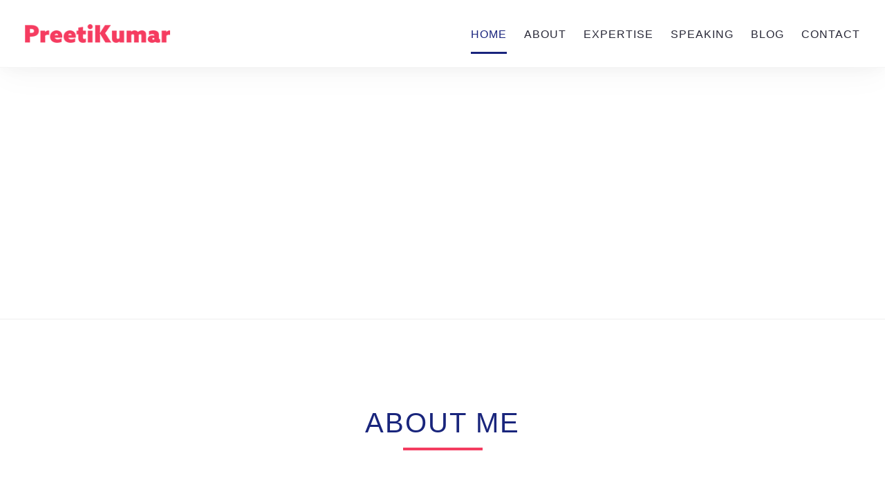

--- FILE ---
content_type: text/html; charset=UTF-8
request_url: https://www.preetikumar.com/?c=coin-mechanism-%EF%BD%9C-fuji-electric-global-ll-KvepEpS6
body_size: 22312
content:
<!DOCTYPE html><html class="avada-html-layout-wide" lang="en-US" prefix="og: http://ogp.me/ns# fb: http://ogp.me/ns/fb#"><head><meta http-equiv="X-UA-Compatible" content="IE=edge" /><meta http-equiv="Content-Type" content="text/html; charset=utf-8"/><meta name="viewport" content="width=device-width, initial-scale=1, maximum-scale=1" /> <style id="awlb-live-editor">.fusion-builder-live .fusion-builder-live-toolbar .fusion-toolbar-nav > li.fusion-branding .fusion-builder-logo-wrapper .fusiona-avada-logo {background: url( https://www.preetikumar.com/dev/wp-content/uploads/2019/03/Header-logo.png ) no-repeat center !important;
 background-size: contain !important;
 width: 30px;
 height: 30px;}.fusion-builder-live .fusion-builder-live-toolbar .fusion-toolbar-nav > li.fusion-branding .fusion-builder-logo-wrapper .fusiona-avada-logo:before {
 display: none;
 }</style><meta name='robots' content='index, follow, max-image-preview:large, max-snippet:-1, max-video-preview:-1' /> <!-- This site is optimized with the Yoast SEO plugin v19.10 - https://yoast.com/wordpress/plugins/seo/ --><title>Digital Marketing Consultant. Growth Driver. Cincinnati OH based - Preeti Kumar</title><meta name="description" content="Digital Strategy consultant based in the US, Preeti specialises in brand expression in post digital world. She focuses on SEO and website strategy data to help brands build meaningful connect with audience and reach business goals" /><link rel="canonical" href="https://www.preetikumar.com/" /><meta property="og:locale" content="en_US" /><meta property="og:type" content="website" /><meta property="og:title" content="Digital Marketing Consultant. Growth Driver. Cincinnati OH based - Preeti Kumar" /><meta property="og:description" content="Digital Strategy consultant based in the US, Preeti specialises in brand expression in post digital world. She focuses on SEO and website strategy data to help brands build meaningful connect with audience and reach business goals" /><meta property="og:url" content="https://www.preetikumar.com/" /><meta property="og:site_name" content="Preeti Kumar" /><meta property="article:modified_time" content="2020-04-21T02:59:18+00:00" /><meta property="og:image" content="https://www.preetikumar.com/wp-content/uploads/2019/03/Bosch.png" /><meta name="twitter:card" content="summary_large_image" /><meta name="twitter:label1" content="Est. reading time" /><meta name="twitter:data1" content="34 minutes" /> <script type="application/ld+json" class="yoast-schema-graph">{"@context":"https://schema.org","@graph":[{"@type":"WebPage","@id":"https://www.preetikumar.com/","url":"https://www.preetikumar.com/","name":"Digital Marketing Consultant. Growth Driver. Cincinnati OH based - Preeti Kumar","isPartOf":{"@id":"https://www.preetikumar.com/#website"},"primaryImageOfPage":{"@id":"https://www.preetikumar.com/#primaryimage"},"image":{"@id":"https://www.preetikumar.com/#primaryimage"},"thumbnailUrl":"https://www.preetikumar.com/wp-content/uploads/2019/03/Bosch.png","datePublished":"2015-02-20T20:12:00+00:00","dateModified":"2020-04-21T02:59:18+00:00","description":"Digital Strategy consultant based in the US, Preeti specialises in brand expression in post digital world. She focuses on SEO and website strategy data to help brands build meaningful connect with audience and reach business goals","breadcrumb":{"@id":"https://www.preetikumar.com/#breadcrumb"},"inLanguage":"en-US","potentialAction":[{"@type":"ReadAction","target":["https://www.preetikumar.com/"]}]},{"@type":"ImageObject","inLanguage":"en-US","@id":"https://www.preetikumar.com/#primaryimage","url":"https://www.preetikumar.com/wp-content/uploads/2019/03/Bosch.png","contentUrl":"https://www.preetikumar.com/wp-content/uploads/2019/03/Bosch.png","width":136,"height":44},{"@type":"BreadcrumbList","@id":"https://www.preetikumar.com/#breadcrumb","itemListElement":[{"@type":"ListItem","position":1,"name":"Home"}]},{"@type":"WebSite","@id":"https://www.preetikumar.com/#website","url":"https://www.preetikumar.com/","name":"Preeti Kumar","description":"Digital Marketer, Brand Builder &amp; Growth Driver","potentialAction":[{"@type":"SearchAction","target":{"@type":"EntryPoint","urlTemplate":"https://www.preetikumar.com/?s={search_term_string}"},"query-input":"required name=search_term_string"}],"inLanguage":"en-US"}]}</script> <!-- / Yoast SEO plugin. --><link rel="alternate" type="application/rss+xml" title="Preeti Kumar &raquo; Feed" href="https://www.preetikumar.com/feed/" /><link rel="alternate" type="application/rss+xml" title="Preeti Kumar &raquo; Comments Feed" href="https://www.preetikumar.com/comments/feed/" /><link rel="shortcut icon" href="https://www.preetikumar.com/wp-content/uploads/2019/03/logo_icon.png" type="image/x-icon" /> <!-- For iPhone --><link rel="apple-touch-icon" href="https://www.preetikumar.com/wp-content/uploads/2019/03/logo_icon.png"> <!-- For iPhone Retina display --><link rel="apple-touch-icon" sizes="114x114" href="https://www.preetikumar.com/wp-content/uploads/2019/03/logo_icon.png"> <!-- For iPad --><link rel="apple-touch-icon" sizes="72x72" href="https://www.preetikumar.com/wp-content/uploads/2019/03/logo_icon.png"> <!-- For iPad Retina display --><link rel="apple-touch-icon" sizes="144x144" href="https://www.preetikumar.com/wp-content/uploads/2019/03/logo_icon.png"><link rel="alternate" type="application/rss+xml" title="Preeti Kumar &raquo; Home Comments Feed" href="https://www.preetikumar.com/home/feed/" /><meta property="og:title" content="Home"/><meta property="og:type" content="article"/><meta property="og:url" content="https://www.preetikumar.com/"/><meta property="og:site_name" content="Preeti Kumar"/><meta property="og:description" content="Digital marketer
Brand builder
Growth driver 
Digital Marketer  Brand builder  Growth Driver READ"/><meta property="og:image" content="https://www.preetikumar.com/wp-content/uploads/2019/03/logo.png"/> <style id='classic-theme-styles-inline-css' type='text/css'> /*! This file is auto-generated */
.wp-block-button__link{color:#fff;background-color:#32373c;border-radius:9999px;box-shadow:none;text-decoration:none;padding:calc(.667em + 2px) calc(1.333em + 2px);font-size:1.125em}.wp-block-file__button{background:#32373c;color:#fff;text-decoration:none} </style> <style id='global-styles-inline-css' type='text/css'> body{--wp--preset--color--black: #000000;--wp--preset--color--cyan-bluish-gray: #abb8c3;--wp--preset--color--white: #ffffff;--wp--preset--color--pale-pink: #f78da7;--wp--preset--color--vivid-red: #cf2e2e;--wp--preset--color--luminous-vivid-orange: #ff6900;--wp--preset--color--luminous-vivid-amber: #fcb900;--wp--preset--color--light-green-cyan: #7bdcb5;--wp--preset--color--vivid-green-cyan: #00d084;--wp--preset--color--pale-cyan-blue: #8ed1fc;--wp--preset--color--vivid-cyan-blue: #0693e3;--wp--preset--color--vivid-purple: #9b51e0;--wp--preset--gradient--vivid-cyan-blue-to-vivid-purple: linear-gradient(135deg,rgba(6,147,227,1) 0%,rgb(155,81,224) 100%);--wp--preset--gradient--light-green-cyan-to-vivid-green-cyan: linear-gradient(135deg,rgb(122,220,180) 0%,rgb(0,208,130) 100%);--wp--preset--gradient--luminous-vivid-amber-to-luminous-vivid-orange: linear-gradient(135deg,rgba(252,185,0,1) 0%,rgba(255,105,0,1) 100%);--wp--preset--gradient--luminous-vivid-orange-to-vivid-red: linear-gradient(135deg,rgba(255,105,0,1) 0%,rgb(207,46,46) 100%);--wp--preset--gradient--very-light-gray-to-cyan-bluish-gray: linear-gradient(135deg,rgb(238,238,238) 0%,rgb(169,184,195) 100%);--wp--preset--gradient--cool-to-warm-spectrum: linear-gradient(135deg,rgb(74,234,220) 0%,rgb(151,120,209) 20%,rgb(207,42,186) 40%,rgb(238,44,130) 60%,rgb(251,105,98) 80%,rgb(254,248,76) 100%);--wp--preset--gradient--blush-light-purple: linear-gradient(135deg,rgb(255,206,236) 0%,rgb(152,150,240) 100%);--wp--preset--gradient--blush-bordeaux: linear-gradient(135deg,rgb(254,205,165) 0%,rgb(254,45,45) 50%,rgb(107,0,62) 100%);--wp--preset--gradient--luminous-dusk: linear-gradient(135deg,rgb(255,203,112) 0%,rgb(199,81,192) 50%,rgb(65,88,208) 100%);--wp--preset--gradient--pale-ocean: linear-gradient(135deg,rgb(255,245,203) 0%,rgb(182,227,212) 50%,rgb(51,167,181) 100%);--wp--preset--gradient--electric-grass: linear-gradient(135deg,rgb(202,248,128) 0%,rgb(113,206,126) 100%);--wp--preset--gradient--midnight: linear-gradient(135deg,rgb(2,3,129) 0%,rgb(40,116,252) 100%);--wp--preset--font-size--small: 13px;--wp--preset--font-size--medium: 20px;--wp--preset--font-size--large: 36px;--wp--preset--font-size--x-large: 42px;--wp--preset--spacing--20: 0.44rem;--wp--preset--spacing--30: 0.67rem;--wp--preset--spacing--40: 1rem;--wp--preset--spacing--50: 1.5rem;--wp--preset--spacing--60: 2.25rem;--wp--preset--spacing--70: 3.38rem;--wp--preset--spacing--80: 5.06rem;--wp--preset--shadow--natural: 6px 6px 9px rgba(0, 0, 0, 0.2);--wp--preset--shadow--deep: 12px 12px 50px rgba(0, 0, 0, 0.4);--wp--preset--shadow--sharp: 6px 6px 0px rgba(0, 0, 0, 0.2);--wp--preset--shadow--outlined: 6px 6px 0px -3px rgba(255, 255, 255, 1), 6px 6px rgba(0, 0, 0, 1);--wp--preset--shadow--crisp: 6px 6px 0px rgba(0, 0, 0, 1);}:where(.is-layout-flex){gap: 0.5em;}:where(.is-layout-grid){gap: 0.5em;}body .is-layout-flow > .alignleft{float: left;margin-inline-start: 0;margin-inline-end: 2em;}body .is-layout-flow > .alignright{float: right;margin-inline-start: 2em;margin-inline-end: 0;}body .is-layout-flow > .aligncenter{margin-left: auto !important;margin-right: auto !important;}body .is-layout-constrained > .alignleft{float: left;margin-inline-start: 0;margin-inline-end: 2em;}body .is-layout-constrained > .alignright{float: right;margin-inline-start: 2em;margin-inline-end: 0;}body .is-layout-constrained > .aligncenter{margin-left: auto !important;margin-right: auto !important;}body .is-layout-constrained > :where(:not(.alignleft):not(.alignright):not(.alignfull)){max-width: var(--wp--style--global--content-size);margin-left: auto !important;margin-right: auto !important;}body .is-layout-constrained > .alignwide{max-width: var(--wp--style--global--wide-size);}body .is-layout-flex{display: flex;}body .is-layout-flex{flex-wrap: wrap;align-items: center;}body .is-layout-flex > *{margin: 0;}body .is-layout-grid{display: grid;}body .is-layout-grid > *{margin: 0;}:where(.wp-block-columns.is-layout-flex){gap: 2em;}:where(.wp-block-columns.is-layout-grid){gap: 2em;}:where(.wp-block-post-template.is-layout-flex){gap: 1.25em;}:where(.wp-block-post-template.is-layout-grid){gap: 1.25em;}.has-black-color{color: var(--wp--preset--color--black) !important;}.has-cyan-bluish-gray-color{color: var(--wp--preset--color--cyan-bluish-gray) !important;}.has-white-color{color: var(--wp--preset--color--white) !important;}.has-pale-pink-color{color: var(--wp--preset--color--pale-pink) !important;}.has-vivid-red-color{color: var(--wp--preset--color--vivid-red) !important;}.has-luminous-vivid-orange-color{color: var(--wp--preset--color--luminous-vivid-orange) !important;}.has-luminous-vivid-amber-color{color: var(--wp--preset--color--luminous-vivid-amber) !important;}.has-light-green-cyan-color{color: var(--wp--preset--color--light-green-cyan) !important;}.has-vivid-green-cyan-color{color: var(--wp--preset--color--vivid-green-cyan) !important;}.has-pale-cyan-blue-color{color: var(--wp--preset--color--pale-cyan-blue) !important;}.has-vivid-cyan-blue-color{color: var(--wp--preset--color--vivid-cyan-blue) !important;}.has-vivid-purple-color{color: var(--wp--preset--color--vivid-purple) !important;}.has-black-background-color{background-color: var(--wp--preset--color--black) !important;}.has-cyan-bluish-gray-background-color{background-color: var(--wp--preset--color--cyan-bluish-gray) !important;}.has-white-background-color{background-color: var(--wp--preset--color--white) !important;}.has-pale-pink-background-color{background-color: var(--wp--preset--color--pale-pink) !important;}.has-vivid-red-background-color{background-color: var(--wp--preset--color--vivid-red) !important;}.has-luminous-vivid-orange-background-color{background-color: var(--wp--preset--color--luminous-vivid-orange) !important;}.has-luminous-vivid-amber-background-color{background-color: var(--wp--preset--color--luminous-vivid-amber) !important;}.has-light-green-cyan-background-color{background-color: var(--wp--preset--color--light-green-cyan) !important;}.has-vivid-green-cyan-background-color{background-color: var(--wp--preset--color--vivid-green-cyan) !important;}.has-pale-cyan-blue-background-color{background-color: var(--wp--preset--color--pale-cyan-blue) !important;}.has-vivid-cyan-blue-background-color{background-color: var(--wp--preset--color--vivid-cyan-blue) !important;}.has-vivid-purple-background-color{background-color: var(--wp--preset--color--vivid-purple) !important;}.has-black-border-color{border-color: var(--wp--preset--color--black) !important;}.has-cyan-bluish-gray-border-color{border-color: var(--wp--preset--color--cyan-bluish-gray) !important;}.has-white-border-color{border-color: var(--wp--preset--color--white) !important;}.has-pale-pink-border-color{border-color: var(--wp--preset--color--pale-pink) !important;}.has-vivid-red-border-color{border-color: var(--wp--preset--color--vivid-red) !important;}.has-luminous-vivid-orange-border-color{border-color: var(--wp--preset--color--luminous-vivid-orange) !important;}.has-luminous-vivid-amber-border-color{border-color: var(--wp--preset--color--luminous-vivid-amber) !important;}.has-light-green-cyan-border-color{border-color: var(--wp--preset--color--light-green-cyan) !important;}.has-vivid-green-cyan-border-color{border-color: var(--wp--preset--color--vivid-green-cyan) !important;}.has-pale-cyan-blue-border-color{border-color: var(--wp--preset--color--pale-cyan-blue) !important;}.has-vivid-cyan-blue-border-color{border-color: var(--wp--preset--color--vivid-cyan-blue) !important;}.has-vivid-purple-border-color{border-color: var(--wp--preset--color--vivid-purple) !important;}.has-vivid-cyan-blue-to-vivid-purple-gradient-background{background: var(--wp--preset--gradient--vivid-cyan-blue-to-vivid-purple) !important;}.has-light-green-cyan-to-vivid-green-cyan-gradient-background{background: var(--wp--preset--gradient--light-green-cyan-to-vivid-green-cyan) !important;}.has-luminous-vivid-amber-to-luminous-vivid-orange-gradient-background{background: var(--wp--preset--gradient--luminous-vivid-amber-to-luminous-vivid-orange) !important;}.has-luminous-vivid-orange-to-vivid-red-gradient-background{background: var(--wp--preset--gradient--luminous-vivid-orange-to-vivid-red) !important;}.has-very-light-gray-to-cyan-bluish-gray-gradient-background{background: var(--wp--preset--gradient--very-light-gray-to-cyan-bluish-gray) !important;}.has-cool-to-warm-spectrum-gradient-background{background: var(--wp--preset--gradient--cool-to-warm-spectrum) !important;}.has-blush-light-purple-gradient-background{background: var(--wp--preset--gradient--blush-light-purple) !important;}.has-blush-bordeaux-gradient-background{background: var(--wp--preset--gradient--blush-bordeaux) !important;}.has-luminous-dusk-gradient-background{background: var(--wp--preset--gradient--luminous-dusk) !important;}.has-pale-ocean-gradient-background{background: var(--wp--preset--gradient--pale-ocean) !important;}.has-electric-grass-gradient-background{background: var(--wp--preset--gradient--electric-grass) !important;}.has-midnight-gradient-background{background: var(--wp--preset--gradient--midnight) !important;}.has-small-font-size{font-size: var(--wp--preset--font-size--small) !important;}.has-medium-font-size{font-size: var(--wp--preset--font-size--medium) !important;}.has-large-font-size{font-size: var(--wp--preset--font-size--large) !important;}.has-x-large-font-size{font-size: var(--wp--preset--font-size--x-large) !important;}
.wp-block-navigation a:where(:not(.wp-element-button)){color: inherit;}
:where(.wp-block-post-template.is-layout-flex){gap: 1.25em;}:where(.wp-block-post-template.is-layout-grid){gap: 1.25em;}
:where(.wp-block-columns.is-layout-flex){gap: 2em;}:where(.wp-block-columns.is-layout-grid){gap: 2em;}
.wp-block-pullquote{font-size: 1.5em;line-height: 1.6;} </style><link rel='stylesheet' id='dashicons-css' href='https://www.preetikumar.com/wp-includes/css/dashicons.min.css?ver=6.4.7' type='text/css' media='all' /><link rel='stylesheet' id='mc4wp-form-themes-css' href='https://www.preetikumar.com/wp-content/plugins/mailchimp-for-wp/assets/css/form-themes.css?ver=4.8.11' type='text/css' media='all' /><link rel='stylesheet' id='avada-stylesheet-css' href='https://www.preetikumar.com/wp-content/themes/Preetikumar/assets/css/style.min.css?ver=5.8.2' type='text/css' media='all' /> <!--[if IE]><link rel='stylesheet' id='avada-IE-css' href='https://www.preetikumar.com/wp-content/themes/Preetikumar/assets/css/ie.min.css?ver=5.8.2' type='text/css' media='all' /> <style id='avada-IE-inline-css' type='text/css'> .avada-select-parent .select-arrow{background-color:#ffffff}
.select-arrow{background-color:#ffffff} </style> <![endif]--><link rel='stylesheet' id='fusion-dynamic-css-css' href='https://www.preetikumar.com/wp-content/uploads/fusion-styles/74496b023a2a1b9c07208b70ecce424b.min.css?ver=6.4.7' type='text/css' media='all' /><link rel='stylesheet' id='avada-max-1c-css' href='https://www.preetikumar.com/wp-content/themes/Preetikumar/assets/css/media/max-1c.min.css?ver=5.8.2' type='text/css' media='only screen and (max-width: 644px)' /><link rel='stylesheet' id='avada-max-2c-css' href='https://www.preetikumar.com/wp-content/themes/Preetikumar/assets/css/media/max-2c.min.css?ver=5.8.2' type='text/css' media='only screen and (max-width: 735px)' /><link rel='stylesheet' id='avada-min-2c-max-3c-css' href='https://www.preetikumar.com/wp-content/themes/Preetikumar/assets/css/media/min-2c-max-3c.min.css?ver=5.8.2' type='text/css' media='only screen and (min-width: 735px) and (max-width: 826px)' /><link rel='stylesheet' id='avada-min-3c-max-4c-css' href='https://www.preetikumar.com/wp-content/themes/Preetikumar/assets/css/media/min-3c-max-4c.min.css?ver=5.8.2' type='text/css' media='only screen and (min-width: 826px) and (max-width: 917px)' /><link rel='stylesheet' id='avada-min-4c-max-5c-css' href='https://www.preetikumar.com/wp-content/themes/Preetikumar/assets/css/media/min-4c-max-5c.min.css?ver=5.8.2' type='text/css' media='only screen and (min-width: 917px) and (max-width: 1008px)' /><link rel='stylesheet' id='avada-min-5c-max-6c-css' href='https://www.preetikumar.com/wp-content/themes/Preetikumar/assets/css/media/min-5c-max-6c.min.css?ver=5.8.2' type='text/css' media='only screen and (min-width: 1008px) and (max-width: 1099px)' /><link rel='stylesheet' id='avada-min-shbp-css' href='https://www.preetikumar.com/wp-content/themes/Preetikumar/assets/css/media/min-shbp.min.css?ver=5.8.2' type='text/css' media='only screen and (min-width: 1050px)' /><link rel='stylesheet' id='avada-max-shbp-max-sh-shbp-css' href='https://www.preetikumar.com?action=avada-get-styles&#038;mq=max-shbp.min%2Cmax-sh-shbp.min&#038;ver=5.8.2' type='text/css' media='only screen and (max-width: 1050px)' /><link rel='stylesheet' id='avada-min-768-max-1024-p-css' href='https://www.preetikumar.com/wp-content/themes/Preetikumar/assets/css/media/min-768-max-1024-p.min.css?ver=5.8.2' type='text/css' media='only screen and (min-device-width: 768px) and (max-device-width: 1024px) and (orientation: portrait)' /><link rel='stylesheet' id='avada-min-768-max-1024-l-css' href='https://www.preetikumar.com/wp-content/themes/Preetikumar/assets/css/media/min-768-max-1024-l.min.css?ver=5.8.2' type='text/css' media='only screen and (min-device-width: 768px) and (max-device-width: 1024px) and (orientation: landscape)' /><link rel='stylesheet' id='avada-max-sh-cbp-max-sh-cbp-cf7-css' href='https://www.preetikumar.com?action=avada-get-styles&#038;mq=max-sh-cbp.min%2Cmax-sh-cbp-cf7.min&#038;ver=5.8.2' type='text/css' media='only screen and (max-width: 850px)' /><link rel='stylesheet' id='avada-max-sh-sbp-css' href='https://www.preetikumar.com/wp-content/themes/Preetikumar/assets/css/media/max-sh-sbp.min.css?ver=5.8.2' type='text/css' media='only screen and (max-width: 800px)' /><link rel='stylesheet' id='avada-max-sh-640-css' href='https://www.preetikumar.com/wp-content/themes/Preetikumar/assets/css/media/max-sh-640.min.css?ver=5.8.2' type='text/css' media='only screen and (max-width: 640px)' /><link rel='stylesheet' id='avada-max-shbp-18-css' href='https://www.preetikumar.com/wp-content/themes/Preetikumar/assets/css/media/max-shbp-18.min.css?ver=5.8.2' type='text/css' media='only screen and (max-width: 1032px)' /><link rel='stylesheet' id='avada-max-shbp-32-css' href='https://www.preetikumar.com/wp-content/themes/Preetikumar/assets/css/media/max-shbp-32.min.css?ver=5.8.2' type='text/css' media='only screen and (max-width: 1018px)' /><link rel='stylesheet' id='avada-min-sh-cbp-css' href='https://www.preetikumar.com/wp-content/themes/Preetikumar/assets/css/media/min-sh-cbp.min.css?ver=5.8.2' type='text/css' media='only screen and (min-width: 850px)' /><link rel='stylesheet' id='avada-max-640-css' href='https://www.preetikumar.com/wp-content/themes/Preetikumar/assets/css/media/max-640.min.css?ver=5.8.2' type='text/css' media='only screen and (max-device-width: 640px)' /> <script type="text/javascript" src="https://www.preetikumar.com/wp-includes/js/jquery/jquery.min.js?ver=3.7.1" id="jquery-core-js"></script> <script type="text/javascript" src="https://www.preetikumar.com/wp-includes/js/jquery/jquery-migrate.min.js?ver=3.4.1" id="jquery-migrate-js"></script> <script type="text/javascript" id="rmp_menu_scripts-js-extra"> /* <![CDATA[ */
var rmp_menu = {"ajaxURL":"https:\/\/www.preetikumar.com\/wp-admin\/admin-ajax.php","wp_nonce":"cd0a99adee","menu":[]};
/* ]]> */ </script> <script defer type="text/javascript" src="https://www.preetikumar.com/wp-content/plugins/responsive-menu/v4.0.0/assets/js/rmp-menu.js?siteground-async=1&amp;ver=4.2.0" id="rmp_menu_scripts-js"></script> <script defer type="text/javascript" src="https://www.preetikumar.com/wp-content/plugins/sticky-menu-or-anything-on-scroll/assets/js/jq-sticky-anything.min.js?siteground-async=1&amp;ver=2.1.1" id="stickyAnythingLib-js"></script><link rel="https://api.w.org/" href="https://www.preetikumar.com/wp-json/" /><link rel="alternate" type="application/json" href="https://www.preetikumar.com/wp-json/wp/v2/pages/3953" /><link rel="EditURI" type="application/rsd+xml" title="RSD" href="https://www.preetikumar.com/xmlrpc.php?rsd" /><meta name="generator" content="WordPress 6.4.7" /><link rel='shortlink' href='https://www.preetikumar.com/' /><link rel="alternate" type="application/json+oembed" href="https://www.preetikumar.com/wp-json/oembed/1.0/embed?url=https%3A%2F%2Fwww.preetikumar.com%2F" /><link rel="alternate" type="text/xml+oembed" href="https://www.preetikumar.com/wp-json/oembed/1.0/embed?url=https%3A%2F%2Fwww.preetikumar.com%2F&#038;format=xml" /> <script type="text/javascript"> var doc = document.documentElement;
 doc.setAttribute('data-useragent', navigator.userAgent); </script> <style> .blog-detail #st-3 .st-btn[data-network='sharethis'] {background-color: #f43c60 !important;}
.blog-content .fusion-portfolio-content > h2.entry-title.fusion-post-title {    font-family: Montserrat !important;}
@media (min-width: 768px) {
.post-content h3  {
 color: #f43c60 !important;
 font-family: Montserrat !important;
}
} </style></head><body class="home page-template page-template-100-width page-template-100-width-php page page-id-3953 fusion-image-hovers fusion-body ltr fusion-sticky-header no-tablet-sticky-header no-mobile-slidingbar fusion-disable-outline mobile-logo-pos-left layout-wide-mode fusion-top-header menu-text-align-left mobile-menu-design-modern fusion-show-pagination-text fusion-header-layout-v2 avada-responsive avada-footer-fx-none fusion-search-form-classic fusion-avatar-circle"> <a class="skip-link screen-reader-text" href="#content">Skip to content</a><div id="wrapper" class=""><div id="home" style="position:relative;top:-1px;"></div><header class="fusion-header-wrapper fusion-header-shadow"><div class="fusion-header-v2 fusion-logo-left fusion-sticky-menu- fusion-sticky-logo- fusion-mobile-logo-1  fusion-mobile-menu-design-modern"><div class="fusion-header-sticky-height"></div><div class="fusion-header"><div class="fusion-row"><div class="fusion-logo" data-margin-top="35px" data-margin-bottom="35px" data-margin-left="0px" data-margin-right="0px"> <a class="fusion-logo-link"  href="https://www.preetikumar.com/" > <!-- standard logo --> <img src="https://www.preetikumar.com/wp-content/uploads/2019/03/logo.png" srcset="https://www.preetikumar.com/wp-content/uploads/2019/03/logo.png 1x, https://www.preetikumar.com/wp-content/uploads/2019/03/preetikumar-digital-marketing-executive-e1554105668450.png 2x" width="237" height="30" style="max-height:30px;height:auto;" alt="Preeti Kumar Logo" data-retina_logo_url="https://www.preetikumar.com/wp-content/uploads/2019/03/preetikumar-digital-marketing-executive-e1554105668450.png" class="fusion-standard-logo" /> <!-- mobile logo --> <img src="https://www.preetikumar.com/wp-content/uploads/2019/03/Header-logo.png" srcset="https://www.preetikumar.com/wp-content/uploads/2019/03/Header-logo.png 1x" width="509" height="64" alt="Preeti Kumar Logo" data-retina_logo_url="" class="fusion-mobile-logo" /> </a></div><nav class="fusion-main-menu" aria-label="Main Menu"><ul id="menu-preetikumar-main-menu" class="fusion-menu"><li  id="menu-item-22"  class="menu-item menu-item-type-post_type menu-item-object-page menu-item-home current-menu-item page_item page-item-3953 current_page_item menu-item-22"  data-item-id="22"><a  href="https://www.preetikumar.com/" class="fusion-bar-highlight"><span class="menu-text">HOME</span></a></li><li  id="menu-item-4219"  class="menu-item menu-item-type-post_type menu-item-object-page menu-item-4219"  data-item-id="4219"><a  href="https://www.preetikumar.com/about/" class="fusion-bar-highlight"><span class="menu-text">ABOUT</span></a></li><li  id="menu-item-4738"  class="menu-item menu-item-type-post_type menu-item-object-page menu-item-4738"  data-item-id="4738"><a  href="https://www.preetikumar.com/expertise/" class="fusion-bar-highlight"><span class="menu-text">EXPERTISE</span></a></li><li  id="menu-item-4737"  class="menu-item menu-item-type-post_type menu-item-object-page menu-item-4737"  data-item-id="4737"><a  href="https://www.preetikumar.com/speaking/" class="fusion-bar-highlight"><span class="menu-text">SPEAKING</span></a></li><li  id="menu-item-4493"  class="menu-item menu-item-type-post_type menu-item-object-page menu-item-4493"  data-item-id="4493"><a  href="https://www.preetikumar.com/blog/" class="fusion-bar-highlight"><span class="menu-text">BLOG</span></a></li><li  id="menu-item-4218"  class="menu-item menu-item-type-post_type menu-item-object-page menu-item-4218"  data-item-id="4218"><a  href="https://www.preetikumar.com/contact/" class="fusion-bar-highlight"><span class="menu-text">CONTACT</span></a></li></ul></nav><div class="fusion-mobile-menu-icons"> <a href="#" class="fusion-icon fusion-icon-bars" aria-label="Toggle mobile menu" aria-expanded="false"></a></div><nav class="fusion-mobile-nav-holder fusion-mobile-menu-text-align-left" aria-label="Main Menu Mobile"></nav></div></div></div><div class="fusion-clearfix"></div></header><div id="sliders-container"></div><main id="main" class="clearfix width-100" style="padding-left:36px;padding-right:36px"><div class="fusion-row" style="max-width:100%;"><section id="content" class="full-width"><div id="post-3953" class="post-3953 page type-page status-publish hentry"> <span class="entry-title rich-snippet-hidden">Home</span><span class="vcard rich-snippet-hidden"><span class="fn"><a href="https://www.preetikumar.com/author/preetiadmin/" title="Posts by Preetikumar" rel="author">Preetikumar</a></span></span><span class="updated rich-snippet-hidden">2020-04-21T02:59:18+00:00</span><div class="post-content"><div class="fusion-fullwidth fullwidth-box nav-z-index nonhundred-percent-fullwidth non-hundred-percent-height-scrolling"  style='background-color: rgba(255,255,255,0);background-position: center center;background-repeat: no-repeat;'><div class="fusion-builder-row fusion-row "><div  class="fusion-layout-column fusion_builder_column fusion_builder_column_1_1  fusion-one-full fusion-column-first fusion-column-last 1_1"  style='margin-top:0px;margin-bottom:0px;'><div class="fusion-column-wrapper" style="padding: 0px 0px 0px 0px;background-position:left top;background-repeat:no-repeat;-webkit-background-size:cover;-moz-background-size:cover;-o-background-size:cover;background-size:cover;"   data-bg-url=""><div class="fusion-section-separator section-separator fusion-no-medium-visibility fusion-no-large-visibility sepicon" style="border-top:0px solid #f6f6f6;margin-left:calc( (100vw - 100% - 0 - 0) / -2 - 0 );margin-right:calc( (100vw - 100% - 0 - 0) / -2 - 0 );"><div class="divider-candy-arrow top" style="bottom:0px;border-bottom-color: #ffffff;"></div><div class="divider-candy top" style="top:-20px;border-bottom:1px solid #f6f6f6;border-left:1px solid #f6f6f6;"></div></div><div class="fusion-clearfix"></div></div></div></div></div><div class="fusion-fullwidth fullwidth-box fusion-parallax-none banner-spacing hundred-percent-fullwidth non-hundred-percent-height-scrolling fusion-no-medium-visibility fusion-no-large-visibility"  style='background-color: #ffffff;background-image: url("https://www.preetikumar.com/wp-content/uploads/2019/10/banner_bg.jpg");background-position: center center;background-repeat: no-repeat;-webkit-background-size:cover;-moz-background-size:cover;-o-background-size:cover;background-size:cover;'><div class="fusion-builder-row fusion-row "><div  class="fusion-layout-column fusion_builder_column fusion_builder_column_1_1  fusion-one-full fusion-column-first fusion-column-last 1_1"  style='margin-top:0px;margin-bottom:20px;'><div class="fusion-column-wrapper" style="padding: 0px 0px 0px 0px;background-position:left top;background-repeat:no-repeat;-webkit-background-size:cover;-moz-background-size:cover;-o-background-size:cover;background-size:cover;"   data-bg-url=""><div class="fusion-text banner-text"><h2 style="text-align: center; color: #ffffff !important;">Digital marketer</h2><h2 style="text-align: center; color: #ffffff !important;">Brand builder</h2><h2 style="text-align: center; color: #ffffff !important;">Growth driver</h2></div><div class="fusion-clearfix"></div></div></div></div></div><div class="fusion-fullwidth fullwidth-box fusion-parallax-none banner-spacing hundred-percent-fullwidth non-hundred-percent-height-scrolling fusion-no-small-visibility"  style='background-color: #ffffff;background-image: url("https://www.preetikumar.com/wp-content/uploads/2019/10/banner_background.jpg");background-position: center center;background-repeat: no-repeat;-webkit-background-size:cover;-moz-background-size:cover;-o-background-size:cover;background-size:cover;'><div class="fusion-builder-row fusion-row "><div  class="fusion-layout-column fusion_builder_column fusion_builder_column_1_1  fusion-one-full fusion-column-first fusion-column-last 1_1"  style='margin-top:0px;margin-bottom:20px;'><div class="fusion-column-wrapper" style="padding: 0px 0px 0px 0px;background-position:left top;background-repeat:no-repeat;-webkit-background-size:cover;-moz-background-size:cover;-o-background-size:cover;background-size:cover;"   data-bg-url=""><div class="fusion-text"><h2 style="text-align: center; color: #fff!important; font-size: 36px!important; line-height: 1.2; letter-spacing: 3px; margin-top: 12px; margin-bottom: 25px;">Digital Marketer <i class="fa fa-circle dots"></i> Brand builder <i class="fa fa-circle dots"></i> Growth Driver</h2></div><div class="fusion-button-wrapper fusion-aligncenter"><style type="text/css" scoped="scoped">.fusion-button.button-1 .fusion-button-text, .fusion-button.button-1 i {color:#ffffff;}.fusion-button.button-1 {border-width:1px;border-color:#ffffff;}.fusion-button.button-1 .fusion-button-icon-divider{border-color:#ffffff;}.fusion-button.button-1:hover .fusion-button-text, .fusion-button.button-1:hover i,.fusion-button.button-1:focus .fusion-button-text, .fusion-button.button-1:focus i,.fusion-button.button-1:active .fusion-button-text, .fusion-button.button-1:active{color:#ffffff;}.fusion-button.button-1:hover, .fusion-button.button-1:focus, .fusion-button.button-1:active{border-width:1px;border-color:#ffffff;}.fusion-button.button-1:hover .fusion-button-icon-divider, .fusion-button.button-1:hover .fusion-button-icon-divider, .fusion-button.button-1:active .fusion-button-icon-divider{border-color:#ffffff;}.fusion-button.button-1{background: rgba(255,255,255,0);
 background-image: -webkit-gradient( linear, left bottom, left top, from( rgba(85,160,152,0) ), to( rgba(255,255,255,0) ) );
 background-image: -webkit-linear-gradient( bottom, rgba(85,160,152,0), rgba(255,255,255,0) );
 background-image:   -moz-linear-gradient( bottom, rgba(85,160,152,0), rgba(255,255,255,0) );
 background-image:     -o-linear-gradient( bottom, rgba(85,160,152,0), rgba(255,255,255,0) );
 background-image: linear-gradient( to top, rgba(85,160,152,0), rgba(255,255,255,0) );}.fusion-button.button-1:hover,.button-1:focus,.fusion-button.button-1:active{background: rgba(78,149,141,0);
 background-image: -webkit-gradient( linear, left bottom, left top, from( rgba(255,255,255,0.02) ), to( rgba(78,149,141,0) ) );
 background-image: -webkit-linear-gradient( bottom, rgba(255,255,255,0.02), rgba(78,149,141,0) );
 background-image:   -moz-linear-gradient( bottom, rgba(255,255,255,0.02), rgba(78,149,141,0) );
 background-image:     -o-linear-gradient( bottom, rgba(255,255,255,0.02), rgba(78,149,141,0) );
 background-image: linear-gradient( to top, rgba(255,255,255,0.02), rgba(78,149,141,0) );}.fusion-button.button-1 .fusion-button-text {text-transform:uppercase;}.fusion-button.button-1{width:auto;}</style><a class="fusion-button button-flat fusion-button-round button-xlarge button-custom button-1 margin-top-20 d-xs-none banner-btn" target="_self" href="https://www.preetikumar.com/expertise/"><span class="fusion-button-text">READ MORE</span></a></div><div class="fusion-clearfix"></div></div></div></div></div><div class="fusion-fullwidth fullwidth-box fusion-parallax-none fusion-reverse nonhundred-percent-fullwidth non-hundred-percent-height-scrolling"  style='background-color: rgba(255,255,255,0);background-image: url("https://www.preetikumar.com/wp-content/uploads/2019/03/about_background.png");background-position: left top;background-repeat: no-repeat;padding-right:30px;padding-left:30px;border-top-width:0px;border-bottom-width:0px;border-color:#eae9e9;border-top-style:solid;border-bottom-style:solid;-webkit-background-size:cover;-moz-background-size:cover;-o-background-size:cover;background-size:cover;'><div class="fusion-builder-row fusion-row "><div  class="fusion-layout-column fusion_builder_column fusion_builder_column_1_1  fusion-one-full fusion-column-first fusion-column-last 1_1"  style='margin-top:0px;margin-bottom:20px;'><div class="fusion-column-wrapper" style="padding: 0px 0px 0px 0px;background-position:left top;background-repeat:no-repeat;-webkit-background-size:cover;-moz-background-size:cover;-o-background-size:cover;background-size:cover;"   data-bg-url=""><div class="fusion-section-separator section-separator fusion-no-small-visibility fusion-no-medium-visibility sepicon fusion-section-separator-with-offset" style="border:1px solid #f6f6f6;margin-left:calc( (100vw - 100% ) / -2  );margin-right:calc( (100vw - 100% ) / -2   );"><div class="divider-candy both" style="background-color:#ffffff;border:1px solid #f6f6f6;"></div></div><div class="fusion-clearfix"></div></div></div><div  class="fusion-layout-column fusion_builder_column fusion_builder_column_1_1  fusion-one-full fusion-column-first fusion-column-last abt-section-top-spacing fusion-column-no-min-height 1_1"  style='margin-top:0px;margin-bottom:0px;'><div class="fusion-column-wrapper" style="padding: 0px 0px 0px 0px;background-position:left top;background-repeat:no-repeat;-webkit-background-size:cover;-moz-background-size:cover;-o-background-size:cover;background-size:cover;"   data-bg-url=""><div class="fusion-title title fusion-sep-none fusion-title-center fusion-title-size-two margin-bottom-10" style="margin-top:0px;margin-bottom:0px;"><h2 class="title-heading-center">ABOUT ME</h2></div><div class="fusion-sep-clear"></div><div class="fusion-separator sep-single sep-solid" style="border-color:#f43c60;border-top-width:4px;margin-left: auto;margin-right: auto;margin-top:10px;margin-bottom:70px;width:100%;max-width:115px;"></div><div class="fusion-clearfix"></div></div></div></div></div><div class="fusion-fullwidth fullwidth-box fusion-parallax-none fusion-reverse nonhundred-percent-fullwidth non-hundred-percent-height-scrolling"  style='background-color: rgba(255,255,255,0);background-image: url("https://www.preetikumar.com/wp-content/uploads/2019/03/about_background.png");background-position: left top;background-repeat: no-repeat;padding-right:30px;padding-left:30px;border-top-width:0px;border-bottom-width:0px;border-color:#eae9e9;border-top-style:solid;border-bottom-style:solid;-webkit-background-size:cover;-moz-background-size:cover;-o-background-size:cover;background-size:cover;'><div class="fusion-builder-row fusion-row "><div  class="fusion-layout-column fusion_builder_column fusion_builder_column_3_4  fusion-three-fourth fusion-column-first green-border fusion-column-first padding-mobile-10 abt-content-section-spacing 3_4"  style='margin-top:0px;margin-bottom:20px;'><div class="fusion-column-wrapper" style="padding: 0px 0px 0px 0px;background-position:left top;background-repeat:no-repeat;-webkit-background-size:cover;-moz-background-size:cover;-o-background-size:cover;background-size:cover;"   data-bg-url=""><div class="fusion-text padding-mobile-10 about-content"><p style="text-align: left;">I am a senior marketing executive with extensive experience leading digital initiatives for global brands including Bosch, Philips, and Heineken. In my previous role as CMO and Product Head for Dunkin India, I built successful digital and integrated marketing strategies, launched new products, and drove branding initiatives.</p></div><div class="fusion-button-wrapper fusion-aligncenter"><style type="text/css" scoped="scoped">.fusion-button.button-2 .fusion-button-text, .fusion-button.button-2 i {color:#f43c60;}.fusion-button.button-2 {border-width:1px;border-color:#f43c60;}.fusion-button.button-2 .fusion-button-icon-divider{border-color:#f43c60;}.fusion-button.button-2:hover .fusion-button-text, .fusion-button.button-2:hover i,.fusion-button.button-2:focus .fusion-button-text, .fusion-button.button-2:focus i,.fusion-button.button-2:active .fusion-button-text, .fusion-button.button-2:active{color:#ffffff;}.fusion-button.button-2:hover, .fusion-button.button-2:focus, .fusion-button.button-2:active{border-width:1px;border-color:#ffffff;}.fusion-button.button-2:hover .fusion-button-icon-divider, .fusion-button.button-2:hover .fusion-button-icon-divider, .fusion-button.button-2:active .fusion-button-icon-divider{border-color:#ffffff;}.fusion-button.button-2{background: rgba(255,255,255,0);
 background-image: -webkit-gradient( linear, left bottom, left top, from( rgba(85,160,152,0) ), to( rgba(255,255,255,0) ) );
 background-image: -webkit-linear-gradient( bottom, rgba(85,160,152,0), rgba(255,255,255,0) );
 background-image:   -moz-linear-gradient( bottom, rgba(85,160,152,0), rgba(255,255,255,0) );
 background-image:     -o-linear-gradient( bottom, rgba(85,160,152,0), rgba(255,255,255,0) );
 background-image: linear-gradient( to top, rgba(85,160,152,0), rgba(255,255,255,0) );}.fusion-button.button-2:hover,.button-2:focus,.fusion-button.button-2:active{background: #f43c60;}.fusion-button.button-2 .fusion-button-text {text-transform:uppercase;}.fusion-button.button-2{width:auto;}</style><a class="fusion-button button-flat fusion-button-round button-xlarge button-custom button-2 about-readmore-btn" target="_self" href="https://www.preetikumar.com/about/"><span class="fusion-button-text">Read more</span></a></div><div class="fusion-clearfix"></div></div></div><div  class="fusion-layout-column fusion_builder_column fusion_builder_column_1_4  fusion-one-fourth fusion-column-last green-border no-side-borders fusion-column-last padding-mobile-10 abt-content-image-spacing 1_4"  style='margin-top:0px;margin-bottom:20px;'><div class="fusion-column-wrapper" style="padding: 0px 0px 0px 0px;background-position:left top;background-repeat:no-repeat;-webkit-background-size:cover;-moz-background-size:cover;-o-background-size:cover;background-size:cover;"   data-bg-url=""><div class="fusion-column-content-centered"><div class="fusion-column-content"><div class="imageframe-align-center"><span class="fusion-imageframe imageframe-none imageframe-1 hover-type-none"><img fetchpriority="high" decoding="async" src="https://www.preetikumar.com/wp-content/uploads/2019/03/preeti_image.png" width="312" height="312" alt="" title="preeti_image" class="img-responsive wp-image-3981" srcset="https://www.preetikumar.com/wp-content/uploads/2019/03/preeti_image-200x200.png 200w, https://www.preetikumar.com/wp-content/uploads/2019/03/preeti_image.png 312w" sizes="(max-width: 850px) 100vw, 312px" /></span></div></div></div><div class="fusion-clearfix"></div></div></div></div></div><div class="fusion-fullwidth fullwidth-box fusion-parallax-none led-content-spacing nonhundred-percent-fullwidth non-hundred-percent-height-scrolling"  style='background-color: rgba(255,255,255,0);background-image: url("https://www.preetikumar.com/wp-content/uploads/2019/03/about_background.png");background-position: left top;background-repeat: no-repeat;border-top-width:0px;border-bottom-width:0px;border-color:#eae9e9;border-top-style:solid;border-bottom-style:solid;-webkit-background-size:cover;-moz-background-size:cover;-o-background-size:cover;background-size:cover;'><div class="fusion-builder-row fusion-row "><div  class="fusion-layout-column fusion_builder_column fusion_builder_column_1_1  fusion-one-full fusion-column-first fusion-column-last fusion-column-no-min-height 1_1"  style='margin-top:0px;margin-bottom:0px;'><div class="fusion-column-wrapper" style="padding: 0px 0px 0px 0px;background-position:left top;background-repeat:no-repeat;-webkit-background-size:cover;-moz-background-size:cover;-o-background-size:cover;background-size:cover;"   data-bg-url=""><div class="fusion-title title fusion-sep-none fusion-title-size-two margin-bottom-10" style="margin-top:0px;margin-bottom:0px;"><h2 class="title-heading-left">LED DIGITAL AND MARKETING</h2></div><div class="fusion-sep-clear"></div><div class="fusion-separator sep-single sep-solid led-fusion-bottom-spacing" style="border-color:#f43c60;border-top-width:4px;margin-top:0px;margin-bottom:0px;width:100%;max-width:350px;"></div><ul class="fusion-checklist fusion-checklist-1 marketing-list view-all" style="font-size:14px;line-height:23.8px;"><li class="fusion-li-item"><span style="height:23.8px;width:23.8px;margin-right:9.8px;" class="icon-wrapper circle-no"><i class="fusion-li-icon  fa fa-check" style="color:#549f97;"></i></span><div class="fusion-li-item-content" style="margin-left:33.6px;"><img decoding="async" class="alignnone size-full wp-image-4014" src="https://www.preetikumar.com/wp-content/uploads/2019/03/Bosch.png" alt="" width="136" height="44" /></div></li><li class="fusion-li-item"><span style="height:23.8px;width:23.8px;margin-right:9.8px;" class="icon-wrapper circle-no"><i class="fusion-li-icon  fa fa-check" style="color:#549f97;"></i></span><div class="fusion-li-item-content" style="margin-left:33.6px;"><p><img loading="lazy" decoding="async" class="alignnone size-full wp-image-4011" src="https://www.preetikumar.com/wp-content/uploads/2019/03/Philips_logo_new.svg.png" alt="" width="119" height="21" /></p></div></li><li class="fusion-li-item"><span style="height:23.8px;width:23.8px;margin-right:9.8px;" class="icon-wrapper circle-no"><i class="fusion-li-icon  fa fa-check" style="color:#549f97;"></i></span><div class="fusion-li-item-content" style="margin-left:33.6px;"><img loading="lazy" decoding="async" class="alignnone size-full wp-image-4009" src="https://www.preetikumar.com/wp-content/uploads/2019/03/Heineken.png" alt="" width="94" height="47" /></div></li><li class="fusion-li-item"><span style="height:23.8px;width:23.8px;margin-right:9.8px;" class="icon-wrapper circle-no"><i class="fusion-li-icon  fa fa-check" style="color:#549f97;"></i></span><div class="fusion-li-item-content" style="margin-left:33.6px;"><img loading="lazy" decoding="async" class="alignnone size-full wp-image-4008" src="https://www.preetikumar.com/wp-content/uploads/2019/03/Dunkin.png" alt="" width="120" height="21" /></div></li><li class="fusion-li-item"><span style="height:23.8px;width:23.8px;margin-right:9.8px;" class="icon-wrapper circle-no"><i class="fusion-li-icon  fa fa-check" style="color:#549f97;"></i></span><div class="fusion-li-item-content" style="margin-left:33.6px;"><img loading="lazy" decoding="async" class="alignnone size-full wp-image-4010" src="https://www.preetikumar.com/wp-content/uploads/2019/03/Mercedes-Benz.png" alt="" width="99" height="58" /></div></li><li class="fusion-li-item"><span style="height:23.8px;width:23.8px;margin-right:9.8px;" class="icon-wrapper circle-no"><i class="fusion-li-icon  fa fa-check" style="color:#549f97;"></i></span><div class="fusion-li-item-content" style="margin-left:33.6px;"><p><img loading="lazy" decoding="async" class="alignnone size-full wp-image-4007" src="https://www.preetikumar.com/wp-content/uploads/2019/03/de-Grisogono.png" alt="" width="119" height="52" /></p></div></li><li class="fusion-li-item"><span style="height:23.8px;width:23.8px;margin-right:9.8px;" class="icon-wrapper circle-no"><i class="fusion-li-icon  fa fa-check" style="color:#549f97;"></i></span><div class="fusion-li-item-content" style="margin-left:33.6px;"><p><img loading="lazy" decoding="async" class="alignnone size-full wp-image-4812" src="https://www.preetikumar.com/wp-content/uploads/2019/04/Seat-Motors.png" alt="" width="74" height="59" /></p></div></li><li class="fusion-li-item"><span style="height:23.8px;width:23.8px;margin-right:9.8px;" class="icon-wrapper circle-no"><i class="fusion-li-icon  fa fa-check" style="color:#549f97;"></i></span><div class="fusion-li-item-content" style="margin-left:33.6px;"><p><img loading="lazy" decoding="async" class="alignnone size-full wp-image-4794" src="https://www.preetikumar.com/wp-content/uploads/2019/04/Gac-Sofinco.png" alt="" width="117" height="67" /></p></div></li><li class="fusion-li-item"><span style="height:23.8px;width:23.8px;margin-right:9.8px;" class="icon-wrapper circle-no"><i class="fusion-li-icon  fa fa-check" style="color:#549f97;"></i></span><div class="fusion-li-item-content" style="margin-left:33.6px;"><p><img loading="lazy" decoding="async" class="alignnone size-full wp-image-4795" src="https://www.preetikumar.com/wp-content/uploads/2019/04/Hyundai.png" alt="" width="106" height="62" /></p></div></li><li class="fusion-li-item"><span style="height:23.8px;width:23.8px;margin-right:9.8px;" class="icon-wrapper circle-no"><i class="fusion-li-icon  fa fa-check" style="color:#549f97;"></i></span><div class="fusion-li-item-content" style="margin-left:33.6px;"><p><img loading="lazy" decoding="async" class="alignnone size-full wp-image-4792" src="https://www.preetikumar.com/wp-content/uploads/2019/04/Alpine-Cabin.png" alt="" width="123" height="76" /></p></div></li><li class="fusion-li-item"><span style="height:23.8px;width:23.8px;margin-right:9.8px;" class="icon-wrapper circle-no"><i class="fusion-li-icon  fa fa-check" style="color:#549f97;"></i></span><div class="fusion-li-item-content" style="margin-left:33.6px;"><p><img loading="lazy" decoding="async" class="alignnone size-full wp-image-4793" src="https://www.preetikumar.com/wp-content/uploads/2019/04/Biba-.png" alt="" width="129" height="30" /></p></div></li><li class="fusion-li-item"><span style="height:23.8px;width:23.8px;margin-right:9.8px;" class="icon-wrapper circle-no"><i class="fusion-li-icon  fa fa-check" style="color:#549f97;"></i></span><div class="fusion-li-item-content" style="margin-left:33.6px;"><p><img loading="lazy" decoding="async" class="alignnone size-full wp-image-4796" src="https://www.preetikumar.com/wp-content/uploads/2019/04/Loreal-Indian-brand.png" alt="" width="122" height="40" /></p></div></li></ul><div class="fusion-clearfix"></div></div></div></div></div><div class="fusion-fullwidth fullwidth-box expertise-content-spacing nonhundred-percent-fullwidth non-hundred-percent-height-scrolling"  style='background-color: #f4f5f9;background-position: left top;background-repeat: no-repeat;'><div class="fusion-builder-row fusion-row "><div  class="fusion-layout-column fusion_builder_column fusion_builder_column_1_1  fusion-one-full fusion-column-first fusion-column-last fusion-column-no-min-height 1_1"  style='margin-top:0px;margin-bottom:0px;'><div class="fusion-column-wrapper" style="padding: 0px 0px 0px 0px;background-position:left top;background-repeat:no-repeat;-webkit-background-size:cover;-moz-background-size:cover;-o-background-size:cover;background-size:cover;"   data-bg-url=""><div class="fusion-title title fusion-sep-none fusion-title-center fusion-title-size-two margin-bottom-10" style="margin-top:0px;margin-bottom:0px;"><h2 class="title-heading-center">EXPERTISE</h2></div><div class="fusion-sep-clear"></div><div class="fusion-separator sep-single sep-solid" style="border-color:#f43c60;border-top-width:4px;margin-left: auto;margin-right: auto;margin-top:10px;margin-bottom:70px;width:100%;max-width:115px;"></div><div class="fusion-clearfix"></div></div></div><div  class="fusion-layout-column fusion_builder_column fusion_builder_column_1_1  fusion-one-full fusion-column-first fusion-column-last fusion-column-no-min-height 1_1"  style='margin-top:0px;margin-bottom:0px;'><div class="fusion-column-wrapper" style="padding: 0px 0px 0px 0px;background-position:left top;background-repeat:no-repeat;-webkit-background-size:cover;-moz-background-size:cover;-o-background-size:cover;background-size:cover;"   data-bg-url=""><div class="fusion-content-boxes content-boxes columns row fusion-columns-5 fusion-columns-total-5 fusion-content-boxes-1 content-boxes-icon-on-top content-left" data-animationOffset="100%" style="margin-top:0px;margin-bottom:0px;"><style type="text/css" scoped="scoped">.fusion-content-boxes-1 .heading .content-box-heading {color:#242e37;}
 .fusion-content-boxes-1 .fusion-content-box-hover .link-area-link-icon-hover .heading .content-box-heading,
 .fusion-content-boxes-1 .fusion-content-box-hover .link-area-link-icon-hover .heading .heading-link .content-box-heading,
 .fusion-content-boxes-1 .fusion-content-box-hover .link-area-box-hover .heading .content-box-heading,
 .fusion-content-boxes-1 .fusion-content-box-hover .link-area-box-hover .heading .heading-link .content-box-heading,
 .fusion-content-boxes-1 .fusion-content-box-hover .link-area-link-icon-hover.link-area-box .fusion-read-more,
 .fusion-content-boxes-1 .fusion-content-box-hover .link-area-link-icon-hover.link-area-box .fusion-read-more::after,
 .fusion-content-boxes-1 .fusion-content-box-hover .link-area-link-icon-hover.link-area-box .fusion-read-more::before,
 .fusion-content-boxes-1 .fusion-content-box-hover .fusion-read-more:hover:after,
 .fusion-content-boxes-1 .fusion-content-box-hover .fusion-read-more:hover:before,
 .fusion-content-boxes-1 .fusion-content-box-hover .fusion-read-more:hover,
 .fusion-content-boxes-1 .fusion-content-box-hover .link-area-box-hover.link-area-box .fusion-read-more,
 .fusion-content-boxes-1 .fusion-content-box-hover .link-area-box-hover.link-area-box .fusion-read-more::after,
 .fusion-content-boxes-1 .fusion-content-box-hover .link-area-box-hover.link-area-box .fusion-read-more::before,
 .fusion-content-boxes-1 .fusion-content-box-hover .link-area-link-icon-hover .icon .circle-no,
 .fusion-content-boxes-1 .heading .heading-link:hover .content-box-heading {
 color: #549f97;
 }
 .fusion-content-boxes-1 .fusion-content-box-hover .link-area-box-hover .icon .circle-no {
 color: #549f97 !important;
 }.fusion-content-boxes-1 .fusion-content-box-hover .link-area-box.link-area-box-hover .fusion-content-box-button {background: #f43c60;color: #ffffff;}.fusion-content-boxes-1 .fusion-content-box-hover .link-area-box.link-area-box-hover .fusion-content-box-button .fusion-button-text {color: #ffffff;}
 .fusion-content-boxes-1 .fusion-content-box-hover .link-area-link-icon-hover .heading .icon > span {
 background-color: #549f97 !important;
 }
 .fusion-content-boxes-1 .fusion-content-box-hover .link-area-box-hover .heading .icon > span {
 border-color: #549f97 !important;
 }</style><div class="fusion-column content-box-column content-box-column-1 col-lg-2 col-md-2 col-sm-2 fusion-content-box-hover  content-box-column-first-in-row"><div class="col content-wrapper link-area-box icon-hover-animation-slide" style="background-color:rgba(255,255,255,0);" data-animationOffset="100%"><div class="heading heading-with-icon icon-left"><div class="image"><img loading="lazy" decoding="async" src="https://www.preetikumar.com/wp-content/uploads/2019/03/Digital-Strategy-Planning-.png" width="175" height="175" alt="" /></div><h5 class="content-box-heading" style="font-size:18px;line-height:23px;">Digital Strategy and Planning</h5></div></div></div><div class="fusion-column content-box-column content-box-column-2 col-lg-2 col-md-2 col-sm-2 fusion-content-box-hover "><div class="col content-wrapper link-area-box icon-hover-animation-slide" style="background-color:rgba(255,255,255,0);" data-animationOffset="100%"><div class="heading heading-with-icon icon-left"><div class="image"><img loading="lazy" decoding="async" src="https://www.preetikumar.com/wp-content/uploads/2019/03/Project-Management-.png" width="175" height="175" alt="" /></div><h5 class="content-box-heading" style="font-size:18px;line-height:23px;">Project Management</h5></div></div></div><div class="fusion-column content-box-column content-box-column-3 col-lg-2 col-md-2 col-sm-2 fusion-content-box-hover "><div class="col content-wrapper link-area-box icon-hover-animation-slide" style="background-color:rgba(255,255,255,0);" data-animationOffset="100%"><div class="heading heading-with-icon icon-left"><div class="image"><img loading="lazy" decoding="async" src="https://www.preetikumar.com/wp-content/uploads/2019/03/Branding.png" width="175" height="175" alt="" /></div><h5 class="content-box-heading" style="font-size:18px;line-height:23px;">Branding</h5></div></div></div><div class="fusion-column content-box-column content-box-column-4 col-lg-2 col-md-2 col-sm-2 fusion-content-box-hover "><div class="col content-wrapper link-area-box icon-hover-animation-slide" style="background-color:rgba(255,255,255,0);" data-animationOffset="100%"><div class="heading heading-with-icon icon-left"><div class="image"><img loading="lazy" decoding="async" src="https://www.preetikumar.com/wp-content/uploads/2019/03/Social-Media-.png" width="175" height="175" alt="" /></div><h5 class="content-box-heading" style="font-size:18px;line-height:23px;">Social Media</h5></div></div></div><div class="fusion-column content-box-column content-box-column-5 col-lg-2 col-md-2 col-sm-2 fusion-content-box-hover  content-box-column-last"><div class="col content-wrapper link-area-box icon-hover-animation-slide" style="background-color:rgba(255,255,255,0);" data-animationOffset="100%"><div class="heading heading-with-icon icon-left"><div class="image"><img loading="lazy" decoding="async" src="https://www.preetikumar.com/wp-content/uploads/2019/03/e-Commerce-Market-Entry.png" width="175" height="175" alt="" /></div><h5 class="content-box-heading" style="font-size:18px;line-height:23px;">e-Commerce Market Entry</h5></div></div></div><style type="text/css" scoped="scoped"> .fusion-content-boxes-1 .fusion-content-box-hover .heading-link:hover .icon i.circle-yes,
 .fusion-content-boxes-1 .fusion-content-box-hover .link-area-box:hover .heading-link .icon i.circle-yes,
 .fusion-content-boxes-1 .fusion-content-box-hover .link-area-link-icon-hover .heading .icon i.circle-yes,
 .fusion-content-boxes-1 .fusion-content-box-hover .link-area-box-hover .heading .icon i.circle-yes {
 background-color: #549f97 !important;
 border-color: #549f97 !important;
 }</style><div class="fusion-clearfix"></div></div><div class="fusion-button-wrapper fusion-aligncenter"><style type="text/css" scoped="scoped">.fusion-button.button-3 .fusion-button-text, .fusion-button.button-3 i {color:#f43c60;}.fusion-button.button-3 {border-width:1px;border-color:#f43c60;}.fusion-button.button-3 .fusion-button-icon-divider{border-color:#f43c60;}.fusion-button.button-3:hover .fusion-button-text, .fusion-button.button-3:hover i,.fusion-button.button-3:focus .fusion-button-text, .fusion-button.button-3:focus i,.fusion-button.button-3:active .fusion-button-text, .fusion-button.button-3:active{color:#ffffff;}.fusion-button.button-3:hover, .fusion-button.button-3:focus, .fusion-button.button-3:active{border-width:1px;border-color:#ffffff;}.fusion-button.button-3:hover .fusion-button-icon-divider, .fusion-button.button-3:hover .fusion-button-icon-divider, .fusion-button.button-3:active .fusion-button-icon-divider{border-color:#ffffff;}.fusion-button.button-3{background: rgba(255,255,255,0);
 background-image: -webkit-gradient( linear, left bottom, left top, from( rgba(85,160,152,0) ), to( rgba(255,255,255,0) ) );
 background-image: -webkit-linear-gradient( bottom, rgba(85,160,152,0), rgba(255,255,255,0) );
 background-image:   -moz-linear-gradient( bottom, rgba(85,160,152,0), rgba(255,255,255,0) );
 background-image:     -o-linear-gradient( bottom, rgba(85,160,152,0), rgba(255,255,255,0) );
 background-image: linear-gradient( to top, rgba(85,160,152,0), rgba(255,255,255,0) );}.fusion-button.button-3:hover,.button-3:focus,.fusion-button.button-3:active{background: #f43c60;}.fusion-button.button-3 .fusion-button-text {text-transform:uppercase;}.fusion-button.button-3{width:auto;}</style><a class="fusion-button button-flat fusion-button-round button-xlarge button-custom button-3" target="_self" href="https://www.preetikumar.com/expertise/"><span class="fusion-button-text">SEE ALL EXPERTISE</span></a></div><div class="fusion-clearfix"></div></div></div></div></div><div class="fusion-fullwidth fullwidth-box training-content-spacing nonhundred-percent-fullwidth non-hundred-percent-height-scrolling"  style='background-color: #ffffff;background-position: left top;background-repeat: no-repeat;border-top-width:0px;border-bottom-width:0px;border-color:#eae9e9;border-top-style:solid;border-bottom-style:solid;'><div class="fusion-builder-row fusion-row "><div  class="fusion-layout-column fusion_builder_column fusion_builder_column_1_1  fusion-one-full fusion-column-first fusion-column-last fusion-column-no-min-height 1_1"  style='margin-top:0px;margin-bottom:0px;'><div class="fusion-column-wrapper" style="padding: 0px 0px 0px 0px;background-position:left top;background-repeat:no-repeat;-webkit-background-size:cover;-moz-background-size:cover;-o-background-size:cover;background-size:cover;"   data-bg-url=""><div class="fusion-title title fusion-sep-none fusion-title-center fusion-title-size-two margin-bottom-10" style="margin-top:0px;margin-bottom:0px;"><h2 class="title-heading-center">TRAINING</h2></div><div class="fusion-sep-clear"></div><div class="fusion-separator sep-single sep-solid" style="border-color:#f43c60;border-top-width:4px;margin-left: auto;margin-right: auto;margin-top:10px;margin-bottom:30px;width:100%;max-width:115px;"></div><div class="fusion-clearfix"></div></div></div></div></div><div class="fusion-fullwidth fullwidth-box fusion-reverse nonhundred-percent-fullwidth non-hundred-percent-height-scrolling"  style='background-color: #ffffff;background-position: left top;background-repeat: no-repeat;padding-top:0px;padding-right:30px;padding-left:30px;border-top-width:0px;border-bottom-width:0px;border-color:#eae9e9;border-top-style:solid;border-bottom-style:solid;'><div class="fusion-builder-row fusion-row "><div  class="fusion-layout-column fusion_builder_column fusion_builder_column_3_4  fusion-three-fourth fusion-column-first green-border padding-mobile-10 3_4"  style='margin-top:0px;margin-bottom:20px;'><div class="fusion-column-wrapper" style="padding: 30px 2% 20px 0px;background-position:left top;background-repeat:no-repeat;-webkit-background-size:cover;-moz-background-size:cover;-o-background-size:cover;background-size:cover;"   data-bg-url=""><div class="fusion-text"><p style="text-align: left; font-weight: 500;">Preeti regularly shares with the corporate, start-ups and student community on the following topics:</p></div><div class="fusion-text"><ul class="iconlist"><li>Brand Strategy</li><li>China Digital Landscape: What west can learn from China</li><li>Lessons from WeChat &amp; Weibo</li><li>Digital Marketing Strategy</li><li>Developing Content Plan that delivers brand and growth goals</li></ul></div><div class="fusion-clearfix"></div></div></div><div  class="fusion-layout-column fusion_builder_column fusion_builder_column_1_4  fusion-one-fourth fusion-column-last green-border no-side-borders padding-mobile-10 width-70 1_4"  style='margin-top:0px;margin-bottom:20px;'><div class="fusion-column-wrapper" style="padding: 40px 0px 60px 0px;background-position:left top;background-repeat:no-repeat;-webkit-background-size:cover;-moz-background-size:cover;-o-background-size:cover;background-size:cover;"   data-bg-url=""><div class="fusion-column-content-centered"><div class="fusion-column-content"><span style="margin-right:25px;float:left;" class="fusion-imageframe imageframe-none imageframe-2 hover-type-none"><img loading="lazy" decoding="async" src="https://www.preetikumar.com/wp-content/uploads/2019/10/training_illustrator.png" width="319" height="317" alt="" title="training_illustrator" class="img-responsive wp-image-5087" srcset="https://www.preetikumar.com/wp-content/uploads/2019/10/training_illustrator-200x199.png 200w, https://www.preetikumar.com/wp-content/uploads/2019/10/training_illustrator.png 319w" sizes="(max-width: 850px) 100vw, 319px" /></span></div></div><div class="fusion-clearfix"></div></div></div></div></div><div class="fusion-fullwidth fullwidth-box spoken-content-spacing nonhundred-percent-fullwidth non-hundred-percent-height-scrolling"  style='background-color: #ffffff;background-position: left top;background-repeat: no-repeat;border-top-width:0px;border-bottom-width:0px;border-color:#eae9e9;border-top-style:solid;border-bottom-style:solid;'><div class="fusion-builder-row fusion-row "><div  class="fusion-layout-column fusion_builder_column fusion_builder_column_1_1  fusion-one-full fusion-column-first fusion-column-last fusion-column-no-min-height 1_1"  style='margin-top:0px;margin-bottom:0px;'><div class="fusion-column-wrapper" style="padding: 0px 0px 0px 0px;background-position:left top;background-repeat:no-repeat;-webkit-background-size:cover;-moz-background-size:cover;-o-background-size:cover;background-size:cover;"   data-bg-url=""><div class="fusion-title title fusion-sep-none fusion-title-size-two margin-bottom-10" style="margin-top:0px;margin-bottom:0px;"><h2 class="title-heading-left">HAVE SPOKEN AND TRAINED AT</h2></div><div class="fusion-sep-clear"></div><div class="fusion-separator sep-single sep-solid" style="border-color:#f43c60;border-top-width:4px;margin-top:10px;margin-bottom:70px;width:100%;max-width:350px;"></div><ul class="fusion-checklist fusion-checklist-2 trained-list trained-content" style="font-size:14px;line-height:23.8px;"><li class="fusion-li-item"><span style="height:23.8px;width:23.8px;margin-right:9.8px;" class="icon-wrapper circle-no"><i class="fusion-li-icon  fa fa-check" style="color:#549f97;"></i></span><div class="fusion-li-item-content" style="margin-left:33.6px;"><p><img loading="lazy" decoding="async" class="alignnone size-full wp-image-4065" src="https://www.preetikumar.com/wp-content/uploads/2019/03/Metta.png" alt="" width="109" height="83" /></p></div></li><li class="fusion-li-item"><span style="height:23.8px;width:23.8px;margin-right:9.8px;" class="icon-wrapper circle-no"><i class="fusion-li-icon  fa fa-check" style="color:#549f97;"></i></span><div class="fusion-li-item-content" style="margin-left:33.6px;"><p><img loading="lazy" decoding="async" class="alignnone size-full wp-image-4066" src="https://www.preetikumar.com/wp-content/uploads/2019/03/Apple-Events.png" alt="" width="65" height="72" /></p></div></li><li class="fusion-li-item"><span style="height:23.8px;width:23.8px;margin-right:9.8px;" class="icon-wrapper circle-no"><i class="fusion-li-icon  fa fa-check" style="color:#549f97;"></i></span><div class="fusion-li-item-content" style="margin-left:33.6px;"><p><img loading="lazy" decoding="async" class="alignnone size-full wp-image-4067" src="https://www.preetikumar.com/wp-content/uploads/2019/03/1280px-General_Assembly_logo.svg.png" alt="" width="140" height="16" /></p></div></li><li class="fusion-li-item"><span style="height:23.8px;width:23.8px;margin-right:9.8px;" class="icon-wrapper circle-no"><i class="fusion-li-icon  fa fa-check" style="color:#549f97;"></i></span><div class="fusion-li-item-content" style="margin-left:33.6px;"><p><img loading="lazy" decoding="async" class="alignnone size-full wp-image-4068" src="https://www.preetikumar.com/wp-content/uploads/2019/03/China-Beauty-Expo.png" alt="" width="121" height="59" /></p></div></li><li class="fusion-li-item"><span style="height:23.8px;width:23.8px;margin-right:9.8px;" class="icon-wrapper circle-no"><i class="fusion-li-icon  fa fa-check" style="color:#549f97;"></i></span><div class="fusion-li-item-content" style="margin-left:33.6px;"><p><img loading="lazy" decoding="async" class="alignnone size-full wp-image-4069" src="https://www.preetikumar.com/wp-content/uploads/2019/03/1200px-Logo_essec2.svg-copy-3.png" alt="" width="78" height="72" /></p></div></li><li class="fusion-li-item"><span style="height:23.8px;width:23.8px;margin-right:9.8px;" class="icon-wrapper circle-no"><i class="fusion-li-icon  fa fa-check" style="color:#549f97;"></i></span><div class="fusion-li-item-content" style="margin-left:33.6px;"><p><img loading="lazy" decoding="async" class="alignnone size-full wp-image-4790" src="https://www.preetikumar.com/wp-content/uploads/2019/04/Emylon-Business-school.png" alt="" width="106" height="86" /></p></div></li><li class="fusion-li-item"><span style="height:23.8px;width:23.8px;margin-right:9.8px;" class="icon-wrapper circle-no"><i class="fusion-li-icon  fa fa-check" style="color:#549f97;"></i></span><div class="fusion-li-item-content" style="margin-left:33.6px;"><p><img loading="lazy" decoding="async" class="alignnone size-full wp-image-4073" src="https://www.preetikumar.com/wp-content/uploads/2019/03/Layer-2-copy-5.png" alt="" width="142" height="36" /></p></div></li><li class="fusion-li-item"><span style="height:23.8px;width:23.8px;margin-right:9.8px;" class="icon-wrapper circle-no"><i class="fusion-li-icon  fa fa-check" style="color:#549f97;"></i></span><div class="fusion-li-item-content" style="margin-left:33.6px;"><p><img loading="lazy" decoding="async" class="alignnone size-full wp-image-4074" src="https://www.preetikumar.com/wp-content/uploads/2019/03/Layer-5.png" alt="" width="91" height="61" /></p></div></li><li class="fusion-li-item"><span style="height:23.8px;width:23.8px;margin-right:9.8px;" class="icon-wrapper circle-no"><i class="fusion-li-icon  fa fa-check" style="color:#549f97;"></i></span><div class="fusion-li-item-content" style="margin-left:33.6px;"><img decoding="async" class="alignnone size-full wp-image-4791" src="https://www.preetikumar.com/wp-content/uploads/2019/04/wechat.png" alt="" width="150" /></div></li><li class="fusion-li-item"><span style="height:23.8px;width:23.8px;margin-right:9.8px;" class="icon-wrapper circle-no"><i class="fusion-li-icon  fa fa-check" style="color:#549f97;"></i></span><div class="fusion-li-item-content" style="margin-left:33.6px;"><img decoding="async" class="alignnone size-full wp-image-4860" src="https://www.preetikumar.com/wp-content/uploads/2019/04/wework-logo1-1.png" alt="" width="150" /></div></li></ul><ul class="fusion-checklist fusion-checklist-3 trained-list d-none" style="font-size:14px;line-height:23.8px;"><li class="fusion-li-item"><span style="height:23.8px;width:23.8px;margin-right:9.8px;" class="icon-wrapper circle-no"><i class="fusion-li-icon  fa fa-check" style="color:#549f97;"></i></span><div class="fusion-li-item-content" style="margin-left:33.6px;"><img loading="lazy" decoding="async" class="alignnone size-full wp-image-4073" src="https://www.preetikumar.com/wp-content/uploads/2019/03/Layer-2-copy-5.png" alt="" width="142" height="36" /></div></li><li class="fusion-li-item"><span style="height:23.8px;width:23.8px;margin-right:9.8px;" class="icon-wrapper circle-no"><i class="fusion-li-icon  fa fa-check" style="color:#549f97;"></i></span><div class="fusion-li-item-content" style="margin-left:33.6px;"><img loading="lazy" decoding="async" class="alignnone size-full wp-image-4074" src="https://www.preetikumar.com/wp-content/uploads/2019/03/Layer-5.png" alt="" width="91" height="61" /></div></li><li class="fusion-li-item"><span style="height:23.8px;width:23.8px;margin-right:9.8px;" class="icon-wrapper circle-no"><i class="fusion-li-icon  fa fa-check" style="color:#549f97;"></i></span><div class="fusion-li-item-content" style="margin-left:33.6px;"><img loading="lazy" decoding="async" class="alignnone size-full wp-image-4073" src="https://www.preetikumar.com/wp-content/uploads/2019/03/Layer-2-copy-5.png" alt="" width="142" height="36" /></div></li><li class="fusion-li-item"><span style="height:23.8px;width:23.8px;margin-right:9.8px;" class="icon-wrapper circle-no"><i class="fusion-li-icon  fa fa-check" style="color:#549f97;"></i></span><div class="fusion-li-item-content" style="margin-left:33.6px;"><img loading="lazy" decoding="async" class="alignnone size-full wp-image-4074" src="https://www.preetikumar.com/wp-content/uploads/2019/03/Layer-5.png" alt="" width="91" height="61" /></div></li><li class="fusion-li-item"><span style="height:23.8px;width:23.8px;margin-right:9.8px;" class="icon-wrapper circle-no"><i class="fusion-li-icon  fa fa-check" style="color:#549f97;"></i></span><div class="fusion-li-item-content" style="margin-left:33.6px;"><img loading="lazy" decoding="async" class="alignnone size-full wp-image-4073" src="https://www.preetikumar.com/wp-content/uploads/2019/03/Layer-2-copy-5.png" alt="" width="142" height="36" /></div></li></ul><div class="fusion-image-carousel fusion-image-carousel-fixed d-none"><div class="fusion-carousel" data-autoplay="no" data-columns="6" data-itemmargin="5" data-itemwidth="180" data-touchscroll="no" data-imagesize="fixed"><div class="fusion-carousel-positioner"><ul class="fusion-carousel-holder"><li class="fusion-carousel-item"><div class="fusion-carousel-item-wrapper"><div class="fusion-image-wrapper hover-type-none"><img loading="lazy" decoding="async" width="109" height="83" src="https://www.preetikumar.com/wp-content/uploads/2019/03/Metta.png" class="attachment-blog-medium size-blog-medium" alt="" /></div></div></li><li class="fusion-carousel-item"><div class="fusion-carousel-item-wrapper"><div class="fusion-image-wrapper hover-type-none"><img loading="lazy" decoding="async" width="65" height="72" src="https://www.preetikumar.com/wp-content/uploads/2019/03/Apple-Events.png" class="attachment-blog-medium size-blog-medium" alt="" /></div></div></li><li class="fusion-carousel-item"><div class="fusion-carousel-item-wrapper"><div class="fusion-image-wrapper hover-type-none"><img loading="lazy" decoding="async" width="140" height="16" src="https://www.preetikumar.com/wp-content/uploads/2019/03/1280px-General_Assembly_logo.svg.png" class="attachment-blog-medium size-blog-medium" alt="" /></div></div></li><li class="fusion-carousel-item"><div class="fusion-carousel-item-wrapper"><div class="fusion-image-wrapper hover-type-none"><img loading="lazy" decoding="async" width="121" height="59" src="https://www.preetikumar.com/wp-content/uploads/2019/03/China-Beauty-Expo.png" class="attachment-blog-medium size-blog-medium" alt="" /></div></div></li><li class="fusion-carousel-item"><div class="fusion-carousel-item-wrapper"><div class="fusion-image-wrapper hover-type-none"><img loading="lazy" decoding="async" width="78" height="72" src="https://www.preetikumar.com/wp-content/uploads/2019/03/1200px-Logo_essec2.svg-copy-3.png" class="attachment-blog-medium size-blog-medium" alt="" /></div></div></li><li class="fusion-carousel-item"><div class="fusion-carousel-item-wrapper"><div class="fusion-image-wrapper hover-type-none"><img loading="lazy" decoding="async" width="119" height="21" src="https://www.preetikumar.com/wp-content/uploads/2019/03/Philips_logo_new.svg.png" class="attachment-blog-medium size-blog-medium" alt="" /></div></div></li><li class="fusion-carousel-item"><div class="fusion-carousel-item-wrapper"><div class="fusion-image-wrapper hover-type-none"><img loading="lazy" decoding="async" width="91" height="91" src="https://www.preetikumar.com/wp-content/uploads/2019/03/Emylon-Business-School.png" class="attachment-blog-medium size-blog-medium" alt="" /></div></div></li></ul></div></div></div><div class="fusion-image-carousel fusion-image-carousel-fixed d-none"><div class="fusion-carousel" data-autoplay="no" data-columns="6" data-itemmargin="10" data-itemwidth="180" data-touchscroll="no" data-imagesize="fixed"><div class="fusion-carousel-positioner"><ul class="fusion-carousel-holder"><li class="fusion-carousel-item"><div class="fusion-carousel-item-wrapper"><div class="fusion-image-wrapper hover-type-none"><img loading="lazy" decoding="async" width="142" height="36" src="https://www.preetikumar.com/wp-content/uploads/2019/03/Layer-2-copy-5.png" class="attachment-blog-medium size-blog-medium" alt="" /></div></div></li><li class="fusion-carousel-item"><div class="fusion-carousel-item-wrapper"><div class="fusion-image-wrapper hover-type-none"><img loading="lazy" decoding="async" width="91" height="61" src="https://www.preetikumar.com/wp-content/uploads/2019/03/Layer-5.png" class="attachment-blog-medium size-blog-medium" alt="" /></div></div></li><li class="fusion-carousel-item"><div class="fusion-carousel-item-wrapper"><div class="fusion-image-wrapper hover-type-none"><img loading="lazy" decoding="async" width="142" height="36" src="https://www.preetikumar.com/wp-content/uploads/2019/03/Layer-2-copy-5.png" class="attachment-blog-medium size-blog-medium" alt="" /></div></div></li><li class="fusion-carousel-item"><div class="fusion-carousel-item-wrapper"><div class="fusion-image-wrapper hover-type-none"><img loading="lazy" decoding="async" width="91" height="61" src="https://www.preetikumar.com/wp-content/uploads/2019/03/Layer-5.png" class="attachment-blog-medium size-blog-medium" alt="" /></div></div></li><li class="fusion-carousel-item"><div class="fusion-carousel-item-wrapper"><div class="fusion-image-wrapper hover-type-none"><img loading="lazy" decoding="async" width="142" height="36" src="https://www.preetikumar.com/wp-content/uploads/2019/03/Layer-2-copy-5.png" class="attachment-blog-medium size-blog-medium" alt="" /></div></div></li></ul></div></div></div><div class="fusion-text"><p style="text-align: center;"><strong>Invite her to present/ host / join as a panelist in your next event </strong></p></div><div class="fusion-button-wrapper fusion-aligncenter"><style type="text/css" scoped="scoped">.fusion-button.button-4 .fusion-button-text, .fusion-button.button-4 i {color:#f43c60;}.fusion-button.button-4 {border-width:1px;border-color:#f43c60;}.fusion-button.button-4 .fusion-button-icon-divider{border-color:#f43c60;}.fusion-button.button-4:hover .fusion-button-text, .fusion-button.button-4:hover i,.fusion-button.button-4:focus .fusion-button-text, .fusion-button.button-4:focus i,.fusion-button.button-4:active .fusion-button-text, .fusion-button.button-4:active{color:#ffffff;}.fusion-button.button-4:hover, .fusion-button.button-4:focus, .fusion-button.button-4:active{border-width:1px;border-color:#ffffff;}.fusion-button.button-4:hover .fusion-button-icon-divider, .fusion-button.button-4:hover .fusion-button-icon-divider, .fusion-button.button-4:active .fusion-button-icon-divider{border-color:#ffffff;}.fusion-button.button-4{background: rgba(255,255,255,0);
 background-image: -webkit-gradient( linear, left bottom, left top, from( rgba(85,160,152,0) ), to( rgba(255,255,255,0) ) );
 background-image: -webkit-linear-gradient( bottom, rgba(85,160,152,0), rgba(255,255,255,0) );
 background-image:   -moz-linear-gradient( bottom, rgba(85,160,152,0), rgba(255,255,255,0) );
 background-image:     -o-linear-gradient( bottom, rgba(85,160,152,0), rgba(255,255,255,0) );
 background-image: linear-gradient( to top, rgba(85,160,152,0), rgba(255,255,255,0) );}.fusion-button.button-4:hover,.button-4:focus,.fusion-button.button-4:active{background: #f43c60;}.fusion-button.button-4 .fusion-button-text {text-transform:uppercase;}.fusion-button.button-4{width:auto;}</style><a class="fusion-button button-flat fusion-button-round button-xlarge button-custom button-4 btn-height" target="_self" href="https://www.preetikumar.com/contact/"><span class="fusion-button-text">GET IN TOUCH</span></a></div><div class="fusion-clearfix"></div></div></div></div></div><div class="fusion-fullwidth fullwidth-box portfolio-content portfolio-spacing nonhundred-percent-fullwidth non-hundred-percent-height-scrolling"  style='background-color: #f4f5f8;background-position: left top;background-repeat: no-repeat;'><div class="fusion-builder-row fusion-row "><div  class="fusion-layout-column fusion_builder_column fusion_builder_column_1_1  fusion-one-full fusion-column-first fusion-column-last fusion-column-no-min-height 1_1"  style='margin-top:0px;margin-bottom:0px;'><div class="fusion-column-wrapper" style="padding: 0px 0px 0px 0px;background-position:left top;background-repeat:no-repeat;-webkit-background-size:cover;-moz-background-size:cover;-o-background-size:cover;background-size:cover;"   data-bg-url=""><div class="fusion-column-content-centered"><div class="fusion-column-content"><div class="fusion-title title fusion-sep-none fusion-title-center fusion-title-size-two margin-bottom-10" style="margin-top:0px;margin-bottom:0px;"><h2 class="title-heading-center">RECENT MUSINGS</h2></div><div class="fusion-sep-clear"></div><div class="fusion-separator sep-single sep-solid" style="border-color:#f43c60;border-top-width:4px;margin-left: auto;margin-right: auto;margin-top:10px;margin-bottom:70px;width:100%;max-width:115px;"></div></div></div><div class="fusion-clearfix"></div></div></div><div  class="fusion-layout-column fusion_builder_column fusion_builder_column_1_1  fusion-one-full fusion-column-first fusion-column-last portfolio-height musing-border fusion-column-no-min-height 1_1"  style='margin-top:0px;margin-bottom:0px;'><div class="fusion-column-wrapper" style="padding: 0px 0px 0px 0px;background-position:left top;background-repeat:no-repeat;-webkit-background-size:cover;-moz-background-size:cover;-o-background-size:cover;background-size:cover;"   data-bg-url=""> <style type="text/css">.fusion-portfolio-wrapper#fusion-portfolio-1 .fusion-portfolio-content{ padding: 5px 20px 5px 20px; text-align: left; }</style><div class="fusion-recent-works fusion-portfolio-element fusion-portfolio fusion-portfolio-1 fusion-portfolio-grid fusion-portfolio-paging-infinite fusion-portfolio-one fusion-portfolio-boxed fusion-portfolio-text fusion-portfolio-text-floated fusion-portfolio-equal-heights portfolio-tab d-none" data-id="-rw-1" data-columns="one"><div role="menubar"><ul class="fusion-filters" role="menu" aria-label="filters"><li role="menuitem" class="fusion-filter fusion-hidden fusion-active"><a href="#" data-filter=".ecommerce">Ecommerce</a></li><li role="menuitem" class="fusion-filter fusion-hidden"><a href="#" data-filter=".innovation">Innovation</a></li><li role="menuitem" class="fusion-filter fusion-hidden"><a href="#" data-filter=".market-entry">Market Entry</a></li><li role="menuitem" class="fusion-filter fusion-hidden"><a href="#" data-filter=".ui_ux">UI &amp; UX</a></li><li role="menuitem" class="fusion-filter fusion-hidden"><a href="#" data-filter=".website">Website</a></li></ul></div><style type="text/css">.fusion-portfolio-1 .fusion-portfolio-wrapper .fusion-col-spacing{padding:5px;}</style><div class="fusion-portfolio-wrapper" id="fusion-portfolio-1" data-picturesize="auto" data-pages="2" style="margin:-5px;"><article id="portfolio-1-post-4877" class="fusion-portfolio-post innovation ui_ux website fusion-col-spacing post-4877"><div class="fusion-portfolio-content-wrapper" style="border:1px solid #ebeaea;border-bottom-width:3px;background-color:rgba(255,255,255,0);"><span class="vcard rich-snippet-hidden"><span class="fn"><a href="https://www.preetikumar.com/author/preetikumar/" title="Posts by Preeti Kumar" rel="author">Preeti Kumar</a></span></span><span class="updated rich-snippet-hidden">2019-04-26T22:31:25+00:00</span><div  class="fusion-image-wrapper" aria-haspopup="true"> <a href="https://www.preetikumar.com/portfolio-items/iot-hackathon-for-bosch-for-collabcentral/"><div class="fusion-placeholder-image" data-origheight="150" data-origwidth="1500px" style="height:150px;width:1500px;"></div> </a></div><div class="fusion-portfolio-content" style="background-color:rgba(255,255,255,0);"><h2 class="entry-title fusion-post-title"><a href="https://www.preetikumar.com/portfolio-items/iot-hackathon-for-bosch-for-collabcentral/">Internet of Things Hackathon for Bosch&#8230; Going beyond the buzzword</a></h2><div class="fusion-portfolio-meta"><a href="https://www.preetikumar.com/portfolio_category/innovation/" rel="tag">Innovation</a></div><div class="fusion-content-sep sep-double sep-solid" style="border-color:#e0dede;"></div><div class="fusion-post-content"><p>Bosch sought to crowdsource innovation by creating an open hackathon for university students, local startups, accelerators, mentors, and entrepreneurs in China</p><div class="fusion-portfolio-buttons"><a href="https://www.preetikumar.com/portfolio-items/iot-hackathon-for-bosch-for-collabcentral/" class="fusion-button fusion-button-small fusion-button-default fusion-button-round fusion-button-flat">Learn More</a></div></div></div></div></article><article id="portfolio-1-post-4378" class="fusion-portfolio-post ui_ux website fusion-col-spacing post-4378"><div class="fusion-portfolio-content-wrapper" style="border:1px solid #ebeaea;border-bottom-width:3px;background-color:rgba(255,255,255,0);"><span class="vcard rich-snippet-hidden"><span class="fn"><a href="https://www.preetikumar.com/author/preetiadmin/" title="Posts by Preetikumar" rel="author">Preetikumar</a></span></span><span class="updated rich-snippet-hidden">2019-04-30T05:23:45+00:00</span><div  class="fusion-image-wrapper" aria-haspopup="true"> <a href="https://www.preetikumar.com/portfolio-items/coworking-space-website/"> <img loading="lazy" decoding="async" width="1000" height="707" src="https://www.preetikumar.com/wp-content/uploads/2019/03/Campfire_website_responsive.jpg" class="attachment-full size-full wp-post-image" alt="" srcset="https://www.preetikumar.com/wp-content/uploads/2019/03/Campfire_website_responsive-200x141.jpg 200w, https://www.preetikumar.com/wp-content/uploads/2019/03/Campfire_website_responsive-400x283.jpg 400w, https://www.preetikumar.com/wp-content/uploads/2019/03/Campfire_website_responsive-600x424.jpg 600w, https://www.preetikumar.com/wp-content/uploads/2019/03/Campfire_website_responsive-800x566.jpg 800w, https://www.preetikumar.com/wp-content/uploads/2019/03/Campfire_website_responsive.jpg 1000w" sizes="(min-width: 2200px) 100vw, (min-width: 640px) 1920px, " /> </a></div><div class="fusion-portfolio-content" style="background-color:rgba(255,255,255,0);"><h2 class="entry-title fusion-post-title"><a href="https://www.preetikumar.com/portfolio-items/coworking-space-website/">A co-working space website that generates leads, sparks trials and builds brand equity</a></h2><div class="fusion-portfolio-meta"><a href="https://www.preetikumar.com/portfolio_category/website/" rel="tag">Website</a></div><div class="fusion-content-sep sep-double sep-solid" style="border-color:#e0dede;"></div><div class="fusion-post-content"><p>Preeti worked with Campfire’s ownership to identify their needs, desired voice, and preferred aesthetic.</p><div class="fusion-portfolio-buttons"><a href="https://www.preetikumar.com/portfolio-items/coworking-space-website/" class="fusion-button fusion-button-small fusion-button-default fusion-button-round fusion-button-flat">Learn More</a></div></div></div></div></article><article id="portfolio-1-post-4379" class="fusion-portfolio-post ecommerce fusion-col-spacing post-4379"><div class="fusion-portfolio-content-wrapper" style="border:1px solid #ebeaea;border-bottom-width:3px;background-color:rgba(255,255,255,0);"><span class="vcard rich-snippet-hidden"><span class="fn"><a href="https://www.preetikumar.com/author/preetiadmin/" title="Posts by Preetikumar" rel="author">Preetikumar</a></span></span><span class="updated rich-snippet-hidden">2019-03-15T07:44:42+00:00</span><div  class="fusion-image-wrapper" aria-haspopup="true"> <a href="https://www.preetikumar.com/portfolio-items/test1-3/"> <img loading="lazy" decoding="async" width="117" height="59" src="https://www.preetikumar.com/wp-content/uploads/2019/03/58480a5fcef1014c0b5e4919.png" class="attachment-full size-full wp-post-image" alt="" /> </a></div><div class="fusion-portfolio-content" style="background-color:rgba(255,255,255,0);"><h2 class="entry-title fusion-post-title"><a href="https://www.preetikumar.com/portfolio-items/test1-3/">Lorem Ipsum is simply dummy text of the printing and typesetting industry</a></h2><div class="fusion-content-sep sep-double sep-solid" style="border-color:#e0dede;"></div><div class="fusion-post-content"><p>By Preethi Kumar on December 12,2018</p><div class="fusion-portfolio-buttons"><a href="https://www.preetikumar.com/portfolio-items/test1-3/" class="fusion-button fusion-button-small fusion-button-default fusion-button-round fusion-button-flat">Learn More</a></div></div></div></div></article><article id="portfolio-1-post-4376" class="fusion-portfolio-post innovation market-entry fusion-col-spacing post-4376"><div class="fusion-portfolio-content-wrapper" style="border:1px solid #ebeaea;border-bottom-width:3px;background-color:rgba(255,255,255,0);"><span class="vcard rich-snippet-hidden"><span class="fn"><a href="https://www.preetikumar.com/author/preetiadmin/" title="Posts by Preetikumar" rel="author">Preetikumar</a></span></span><span class="updated rich-snippet-hidden">2019-03-15T07:37:33+00:00</span><div  class="fusion-image-wrapper" aria-haspopup="true"> <a href="https://www.preetikumar.com/portfolio-items/test1-2/"> <img loading="lazy" decoding="async" width="141" height="46" src="https://www.preetikumar.com/wp-content/uploads/2019/03/Layer-3.png" class="attachment-full size-full wp-post-image" alt="" /> </a></div><div class="fusion-portfolio-content" style="background-color:rgba(255,255,255,0);"><h2 class="entry-title fusion-post-title"><a href="https://www.preetikumar.com/portfolio-items/test1-2/">Lorem Ipsum is simply dummy text of the printing and typesetting industry</a></h2><div class="fusion-content-sep sep-double sep-solid" style="border-color:#e0dede;"></div><div class="fusion-post-content"><p>By Preethi Kumar on December 12,2018</p><div class="fusion-portfolio-buttons"><a href="https://www.preetikumar.com/portfolio-items/test1-2/" class="fusion-button fusion-button-small fusion-button-default fusion-button-round fusion-button-flat">Learn More</a></div></div></div></div></article><article id="portfolio-1-post-4352" class="fusion-portfolio-post innovation fusion-col-spacing post-4352"><div class="fusion-portfolio-content-wrapper" style="border:1px solid #ebeaea;border-bottom-width:3px;background-color:rgba(255,255,255,0);"><span class="vcard rich-snippet-hidden"><span class="fn"><a href="https://www.preetikumar.com/author/preetiadmin/" title="Posts by Preetikumar" rel="author">Preetikumar</a></span></span><span class="updated rich-snippet-hidden">2019-03-18T07:47:55+00:00</span><div  class="fusion-image-wrapper" aria-haspopup="true"> <a href="https://www.preetikumar.com/portfolio-items/test2/"> <img loading="lazy" decoding="async" width="123" height="27" src="https://www.preetikumar.com/wp-content/uploads/2019/03/Bosch-logo.png" class="attachment-full size-full wp-post-image" alt="" /> </a></div><div class="fusion-portfolio-content" style="background-color:rgba(255,255,255,0);"><h2 class="entry-title fusion-post-title"><a href="https://www.preetikumar.com/portfolio-items/test2/">Lorem Ipsum is simply dummy text of the printing and typesetting industry</a></h2><div class="fusion-content-sep sep-double sep-solid" style="border-color:#e0dede;"></div><div class="fusion-post-content"><p>3123</p><div class="fusion-portfolio-buttons"><a href="https://www.preetikumar.com/portfolio-items/test2/" class="fusion-button fusion-button-small fusion-button-default fusion-button-round fusion-button-flat">Learn More</a></div></div></div></div></article></div><div class="fusion-infinite-scroll-trigger"></div><div class="pagination infinite-scroll clearfix" style="display:none;"><span class="current">1</span><a href="https://www.preetikumar.com/page/2/?c=coin-mechanism-%EF%BD%9C-fuji-electric-global-ll-KvepEpS6" class="inactive">2</a><a class="pagination-next" href="https://www.preetikumar.com/page/2/?c=coin-mechanism-%EF%BD%9C-fuji-electric-global-ll-KvepEpS6"><span class="page-text">Next</span><span class="page-next"></span></a></div><div class="fusion-clearfix"></div></div><style> @media(max-width:767px){
 .blog-menu .fusion-filters li {padding-left:0 0 0 12px !important; display:inline-block !important; }
 .blog-content .blog-image {max-width: 90px !important;padding: 0 !important; display:inline-block; width:100%;}
 .blog-content {padding:35px 0 !important; border: none !important;  display: flex !important; margin:0 !important;}
/* 	.blog-content .fusion-portfolio-content {
 white-space: inherit !important;
 overflow: inherit !important;
 text-overflow: inherit !important;
 padding: 0 0 0 15px !important;
 }
 .blog-content .fusion-portfolio-content {} */
}
@media(min-width:768px){
 .blog-content { padding: 7px 0 !important; margin: 0 !important; background: #FFF !important; display: flex !important;
align-items: center !important; border: none !important; }
}
.fusion-button.button-3 {border-width: 1px;  border-color: #f43c60;  background: transparent; color: #f43c60; float: left;
margin-top: 50px;}
 .blog-wrapper .fusion-portfolio-wrapper {margin:0 !important;} 
.blog-spacing .fusion-row{ padding:0 !important;}
 /* .blog-wrapper .fusion-portfolio-wrapper { overflow-x: auto !important; 
 max-height: 100% !important;} */ 
 .blog-menu .fusion-filters { list-style: none !important;text-align: left !important;display: block !important;
 border: none !important;}
 .blog-menu .fusion-filters li{ display: list-item; margin-bottom: 10px; float: none !important;  border: none !important;    		    border-radius: 0 !important; background: transparent !important; margin: 0 !important; padding-left:0 !important;} 
 .blog-menu .fusion-filters li a.blog-text {color:#a2a2a2 !important;  font-weight: 300 !important; letter-spacing:1px;}
 .blog-menu .fusion-filters .fusion-filter.fusion-active a.blog-text { color:#000 !important; font-weight:bold !important;} 
 .blog-wrapper article .blog-content {border-top: #d9d9d9 solid 1px !important;}
 .blog-wrapper article:last-child  {border-bottom: #d9d9d9 solid 1px !important;}
 .blog-content	.blog-image { padding: 0 ; max-width: 100px; background: transparent !important;}
 .blog-content	.blog-image img {max-width:100% !important;}
 .blog-image .fusion-image-wrapper .fusion-rollover { display:none !important;}
 .blog-image .fusion-image-wrapper:hover .fusion-rollover { display:none !important;} 
 .blog-content .fusion-rollover { display:none !important;}
 .blog-content .fusion-portfolio-content { 
 -webkit-line-clamp: 2;
 -webkit-box-orient: vertical;
 overflow: hidden;
 text-overflow: ellipsis;
 display: block;
 display: -webkit-box; padding: 0px 15px;}
 .blog-content .fusion-portfolio-content > h2.entry-title.fusion-post-title { 
 -webkit-line-clamp: 2;
 -webkit-box-orient: vertical;
 overflow: hidden;
 text-overflow: ellipsis;
 display: block;
 display: -webkit-box; margin: 0 !important; line-height: 1.5; color:#242e37 !important; }
 .blog-content .fusion-portfolio-content > h2.fusion-post-title a { transition: none !important; color: #000 ; letter-spacing: 2px; font-size: 22px; font-weight:normal !important; text-transform: initial !important; line-height:22px !important;}
 .blog-content .fusion-portfolio-content > h2.fusion-post-title a:hover{color:#f43c60 !important; transition-duration:1 !important;}
 .blog-content .fusion-portfolio-content .fusion-post-content p { font-size: 15px !important; margin: 0 !important; }
 /* .blog-wrapper .blog-content:hover { background:#f00 !important;} */
 .blog-content .fusion-content-sep { display:none !important;} </style> <!-- Related --><div class="fusion-builder-row fusion-row "> <!-- fusion-layout-column fusion_builder_column fusion_builder_column_1_1  fusion-one-full fusion-column-first fusion-column-last fusion-column-no-min-height 1_1 --><div class="fusion-layout-column fusion_builder_column fusion_builder_column_1_1  fusion-one-full fusion-column-first fusion-column-last"><div class="fusion-column-wrapper blog-wrapper" style="padding: 0px 0px 0px 0px;background-position:left top;background-repeat:no-repeat;-webkit-background-size:cover;-moz-background-size:cover;-o-background-size:cover;background-size:cover;" data-bg-url=""><article id="portfolio-1-post-1" class="fusion-portfolio-post fusion-col-spacing post-5098"><div class="fusion-portfolio-content-wrapper blog-content" style="border-width: 1px 1px 3px; border-style: solid; border-color: rgb(235, 234, 234); border-image: initial; background-color: rgba(255, 255, 255, 0); opacity: 1;"> <span class="vcard rich-snippet-hidden"><span class="fn"><a href="https://www.preetikumar.com/dev/author/preetiadmin/" title="Posts by preetiadmin" rel="author">preetiadmin</a></span></span><span class="updated rich-snippet-hidden">2019-03-18T08:17:54+00:00</span><div class="fusion-image-wrapper blog-image" aria-haspopup="true"> <img loading="lazy" decoding="async" width="117" height="59" src="https://www.preetikumar.com/wp-content/uploads/2020/04/Learning-Programmatic-Media-Buying.png" class="attachment-full size-full wp-post-image lazyloaded" alt="" data-src="https://www.preetikumar.com/wp-content/uploads/2020/04/Learning-Programmatic-Media-Buying.png"><div class="fusion-rollover"><div class="fusion-rollover-content"> <a class="fusion-rollover-link" href="https://www.preetikumar.com/digital-media-course-recommendation-marketing-foundations-by-the-trade-desk/">Digital Media Course Recommendation: Marketing Foundations by The Trade Desk</a><div class="fusion-rollover-sep"></div> <a class="fusion-rollover-gallery" href="https://www.preetikumar.com/wp-content/uploads/2020/04/Learning-Programmatic-Media-Buying.png" data-id="4378" data-rel="iLightbox[tag-1-rw-1]" data-title="58480a5fcef1014c0b5e4919" data-caption=""> Gallery </a><h4 class="fusion-rollover-title"> <a href="https://www.preetikumar.com/digital-media-course-recommendation-marketing-foundations-by-the-trade-desk/"> Digital Media Course Recommendation: Marketing Foundations by The Trade Desk</a></h4> <a class="fusion-link-wrapper" href="https://www.preetikumar.com/digital-media-course-recommendation-marketing-foundations-by-the-trade-desk/" aria-label="Digital Media Course Recommendation: Marketing Foundations by The Trade Desk"></a></div></div></div><div class="fusion-portfolio-content" style="background-color:rgba(255,255,255,0);"><h2 class="entry-title fusion-post-title"><a class="blog-title" href="https://www.preetikumar.com/digital-media-course-recommendation-marketing-foundations-by-the-trade-desk/">Digital Media Course Recommendation: Marketing Foundations by The Trade Desk</a></h2><div class="fusion-content-sep sep-double sep-solid" style="border-color:#e0dede;"></div></div></div></article><article id="portfolio-1-post-2" class="fusion-portfolio-post fusion-col-spacing post-5003"><div class="fusion-portfolio-content-wrapper blog-content" style="border-width: 1px 1px 3px; border-style: solid; border-color: rgb(235, 234, 234); border-image: initial; background-color: rgba(255, 255, 255, 0); opacity: 1;"> <span class="vcard rich-snippet-hidden"><span class="fn"><a href="https://www.preetikumar.com/dev/author/preetiadmin/" title="Posts by preetiadmin" rel="author">preetiadmin</a></span></span><span class="updated rich-snippet-hidden">2019-03-18T08:17:54+00:00</span><div class="fusion-image-wrapper blog-image" aria-haspopup="true"> <img loading="lazy" decoding="async" width="117" height="59" src="https://www.preetikumar.com/wp-content/uploads/2019/10/Art-Gorgeous-Site-Metrics.jpg" class="attachment-full size-full wp-post-image lazyloaded" alt="" data-src="https://www.preetikumar.com/wp-content/uploads/2019/10/Art-Gorgeous-Site-Metrics.jpg"><div class="fusion-rollover"><div class="fusion-rollover-content"> <a class="fusion-rollover-link" href="https://www.preetikumar.com/deploying-seo-and-ux-best-practices/">Deploying SEO and UX best practices to achieve 3X growth in acquisition and engagement</a><div class="fusion-rollover-sep"></div> <a class="fusion-rollover-gallery" href="https://www.preetikumar.com/wp-content/uploads/2019/10/Art-Gorgeous-Site-Metrics.jpg" data-id="4378" data-rel="iLightbox[tag-1-rw-1]" data-title="58480a5fcef1014c0b5e4919" data-caption=""> Gallery </a><h4 class="fusion-rollover-title"> <a href="https://www.preetikumar.com/deploying-seo-and-ux-best-practices/"> Deploying SEO and UX best practices to achieve 3X growth in acquisition and engagement</a></h4> <a class="fusion-link-wrapper" href="https://www.preetikumar.com/deploying-seo-and-ux-best-practices/" aria-label="Deploying SEO and UX best practices to achieve 3X growth in acquisition and engagement"></a></div></div></div><div class="fusion-portfolio-content" style="background-color:rgba(255,255,255,0);"><h2 class="entry-title fusion-post-title"><a class="blog-title" href="https://www.preetikumar.com/deploying-seo-and-ux-best-practices/">Deploying SEO and UX best practices to achieve 3X growth in acquisition and engagement</a></h2><div class="fusion-content-sep sep-double sep-solid" style="border-color:#e0dede;"></div></div></div></article><article id="portfolio-1-post-3" class="fusion-portfolio-post fusion-col-spacing post-4995"><div class="fusion-portfolio-content-wrapper blog-content" style="border-width: 1px 1px 3px; border-style: solid; border-color: rgb(235, 234, 234); border-image: initial; background-color: rgba(255, 255, 255, 0); opacity: 1;"> <span class="vcard rich-snippet-hidden"><span class="fn"><a href="https://www.preetikumar.com/dev/author/preetiadmin/" title="Posts by preetiadmin" rel="author">preetiadmin</a></span></span><span class="updated rich-snippet-hidden">2019-03-18T08:17:54+00:00</span><div class="fusion-image-wrapper blog-image" aria-haspopup="true"> <img loading="lazy" decoding="async" width="117" height="59" src="https://www.preetikumar.com/wp-content/uploads/2019/10/Get-Spabulous-online-journey.jpg" class="attachment-full size-full wp-post-image lazyloaded" alt="" data-src="https://www.preetikumar.com/wp-content/uploads/2019/10/Get-Spabulous-online-journey.jpg"><div class="fusion-rollover"><div class="fusion-rollover-content"> <a class="fusion-rollover-link" href="https://www.preetikumar.com/building-an-online-portal-for-spas-wellness/">Building an online portal for spas &#038; wellness</a><div class="fusion-rollover-sep"></div> <a class="fusion-rollover-gallery" href="https://www.preetikumar.com/wp-content/uploads/2019/10/Get-Spabulous-online-journey.jpg" data-id="4378" data-rel="iLightbox[tag-1-rw-1]" data-title="58480a5fcef1014c0b5e4919" data-caption=""> Gallery </a><h4 class="fusion-rollover-title"> <a href="https://www.preetikumar.com/building-an-online-portal-for-spas-wellness/"> Building an online portal for spas &#038; wellness</a></h4> <a class="fusion-link-wrapper" href="https://www.preetikumar.com/building-an-online-portal-for-spas-wellness/" aria-label="Building an online portal for spas &#038; wellness"></a></div></div></div><div class="fusion-portfolio-content" style="background-color:rgba(255,255,255,0);"><h2 class="entry-title fusion-post-title"><a class="blog-title" href="https://www.preetikumar.com/building-an-online-portal-for-spas-wellness/">Building an online portal for spas &#038; wellness</a></h2><div class="fusion-content-sep sep-double sep-solid" style="border-color:#e0dede;"></div></div></div></article></div></div></div> <!-- Related Ends --><div class="fusion-button-wrapper fusion-aligncenter"><style type="text/css" scoped="scoped">.fusion-button.button-5 .fusion-button-text, .fusion-button.button-5 i {color:#f43c60;}.fusion-button.button-5 {border-width:1px;border-color:#f43c60;}.fusion-button.button-5 .fusion-button-icon-divider{border-color:#f43c60;}.fusion-button.button-5:hover .fusion-button-text, .fusion-button.button-5:hover i,.fusion-button.button-5:focus .fusion-button-text, .fusion-button.button-5:focus i,.fusion-button.button-5:active .fusion-button-text, .fusion-button.button-5:active{color:#ffffff;}.fusion-button.button-5:hover, .fusion-button.button-5:focus, .fusion-button.button-5:active{border-width:1px;border-color:#ffffff;}.fusion-button.button-5:hover .fusion-button-icon-divider, .fusion-button.button-5:hover .fusion-button-icon-divider, .fusion-button.button-5:active .fusion-button-icon-divider{border-color:#ffffff;}.fusion-button.button-5{background: rgba(255,255,255,0);
 background-image: -webkit-gradient( linear, left bottom, left top, from( rgba(85,160,152,0) ), to( rgba(255,255,255,0) ) );
 background-image: -webkit-linear-gradient( bottom, rgba(85,160,152,0), rgba(255,255,255,0) );
 background-image:   -moz-linear-gradient( bottom, rgba(85,160,152,0), rgba(255,255,255,0) );
 background-image:     -o-linear-gradient( bottom, rgba(85,160,152,0), rgba(255,255,255,0) );
 background-image: linear-gradient( to top, rgba(85,160,152,0), rgba(255,255,255,0) );}.fusion-button.button-5:hover,.button-5:focus,.fusion-button.button-5:active{background: #f43c60;}.fusion-button.button-5 .fusion-button-text {text-transform:uppercase;}.fusion-button.button-5{width:auto;}</style><a class="fusion-button button-flat fusion-button-round button-xlarge button-custom button-5 btn-blue-bg" target="_self" href="https://www.preetikumar.com/blog/"><span class="fusion-button-text">VIEW ALL</span></a></div><div class="fusion-clearfix"></div></div></div></div></div><div class="fusion-fullwidth fullwidth-box testimonial-spacing nonhundred-percent-fullwidth non-hundred-percent-height-scrolling"  style='background-color: #ffffff;background-position: center center;background-repeat: no-repeat;padding-top:105px;padding-bottom:70px;'><div class="fusion-builder-row fusion-row "><div  class="fusion-layout-column fusion_builder_column fusion_builder_column_1_1  fusion-one-full fusion-column-first fusion-column-last 1_1"  style='margin-top:0px;margin-bottom:20px;'><div class="fusion-column-wrapper" style="padding: 0px 0px 0px 0px;background-position:left top;background-repeat:no-repeat;-webkit-background-size:cover;-moz-background-size:cover;-o-background-size:cover;background-size:cover;"   data-bg-url=""><div class="fusion-title title fusion-sep-none fusion-title-center fusion-title-size-two margin-bottom-10" style="margin-top:0px;margin-bottom:0px;"><h2 class="title-heading-center">TESTIMONIAL</h2></div><div class="fusion-sep-clear"></div><div class="fusion-separator sep-single sep-solid" style="border-color:#f43c60;border-top-width:4px;margin-left: auto;margin-right: auto;margin-top:10px;margin-bottom:58px;width:100%;max-width:115px;"></div><link rel="stylesheet" href="https://www.preetikumar.com/wp-content/themes/Preetikumar/assets/css/testimonial.css?ver=5.8.2"><link rel="stylesheet" href="https://cdnjs.cloudflare.com/ajax/libs/font-awesome/4.7.0/css/font-awesome.min.css"><link rel="stylesheet" href="https://maxcdn.bootstrapcdn.com/bootstrap/3.3.6/css/bootstrap.min.css"><link rel="stylesheet" href="https://cdnjs.cloudflare.com/ajax/libs/OwlCarousel2/2.1.1/assets/owl.carousel.min.css"><link rel="stylesheet" href="https://themes.audemedia.com/html/goodgrowth/css/owl.theme.default.min.css"> <style> #customers-testimonials .owl-item.active.center .item .bg-icon {
 background: url(https://www.preetikumar.com/wp-content/themes/Preetikumar/assets/images/testimonial-icon.png) no-repeat;
 background-position: center !important;
 }
 .owl-carousel .owl-item img { height: 50px; } </style><section class="testimonials"> <!--<h1 class="text-center">Testimonial</h1>--><div id="customers-testimonials" class="owl-carousel owl-theme"><div class="item"><div class="shadow-effect"><div class="row"><div class="col-sm-2 col-xs-2"> <span><i class="fa quote-symbol">&#xf10d;</i></span></div><div class="col-sm-10 col-xs-10"><p>Preeti and her team have their finger on the pulse when it comes to the China digital marketing scene</p></div></div></div><div class="bg-icon"></div> <img decoding="async" class="img-circle" src="https://www.preetikumar.com/wp-content/uploads/2019/03/Stefan.jpg" alt="Stefan Altorfer"><div class="testimonial-name">Stefan Altorfer<span style="display:block;"> Founder, Alpine Cabin</span></div></div><div class="item"><div class="shadow-effect"><div class="row"><div class="col-sm-2 col-xs-2"> <span><i class="fa quote-symbol">&#xf10d;</i></span></div><div class="col-sm-10 col-xs-10"><p>She adapts quickly, works well with her colleagues and partners, and is quick to take responsibility</p></div></div></div><div class="bg-icon"></div> <img decoding="async" class="img-circle" src="https://www.preetikumar.com/wp-content/uploads/2019/03/santosh.jpg" alt="Santosh Desai"><div class="testimonial-name">Santosh Desai<span style="display:block;"> MD & CEO, Futurebrands</span></div></div><div class="item"><div class="shadow-effect"><div class="row"><div class="col-sm-2 col-xs-2"> <span><i class="fa quote-symbol">&#xf10d;</i></span></div><div class="col-sm-10 col-xs-10"><p>Within 3 months of the project, our numbers on behaviour and conversion metrics improved significantly</p></div></div></div><div class="bg-icon"></div> <img decoding="async" class="img-circle" src="https://www.preetikumar.com/wp-content/uploads/2019/03/christopher.jpg" alt="Christopher Noe"><div class="testimonial-name">Christopher Noe<span style="display:block;"> Co-Founder, The Art Gorgeous</span></div></div><div class="item"><div class="shadow-effect"><div class="row"><div class="col-sm-2 col-xs-2"> <span><i class="fa quote-symbol">&#xf10d;</i></span></div><div class="col-sm-10 col-xs-10"><p>Preeti had an impactful stint in Dunkin’ India. She able to see ahead, forward plan and execute well to the plan</p></div></div></div><div class="bg-icon"></div> <img decoding="async" class="img-circle" src="https://www.preetikumar.com/wp-content/uploads/2019/03/dev.jpg" alt="Dev Amritesh"><div class="testimonial-name">Dev Amritesh<span style="display:block;"> Ex-President, Dunkin Donuts India</span></div></div><div class="item"><div class="shadow-effect"><div class="row"><div class="col-sm-2 col-xs-2"> <span><i class="fa quote-symbol">&#xf10d;</i></span></div><div class="col-sm-10 col-xs-10"><p>Gave us a top level strategy and also quick win tactics linked with ROI and timeline to success in China e-commerce</p></div></div></div><div class="bg-icon"></div> <img decoding="async" class="img-circle" src="https://www.preetikumar.com/wp-content/uploads/2019/03/Stefan.jpg" alt="Stefan Altorfer"><div class="testimonial-name">Stefan Altorfer<span style="display:block;"> Founder, Alpine Cabin</span></div></div><div class="item"><div class="shadow-effect"><div class="row"><div class="col-sm-2 col-xs-2"> <span><i class="fa quote-symbol">&#xf10d;</i></span></div><div class="col-sm-10 col-xs-10"><p>Page views and average visit duration went up, with a drastic drop in the bounce rate</p></div></div></div><div class="bg-icon"></div> <img decoding="async" class="img-circle" src="https://www.preetikumar.com/wp-content/uploads/2019/03/christopher.jpg" alt="Christopher Noe"><div class="testimonial-name">Christopher Noe<span style="display:block;"> Co-Founder, The Art Gorgeous</span></div></div><div class="item"><div class="shadow-effect"><div class="row"><div class="col-sm-2 col-xs-2"> <span><i class="fa quote-symbol">&#xf10d;</i></span></div><div class="col-sm-10 col-xs-10"><p>Gave us a top level strategy and also quick win tactics linked with ROI and timeline to success in China e-commerce</p></div></div></div><div class="bg-icon"></div> <img decoding="async" class="img-circle" src="https://www.preetikumar.com/wp-content/uploads/2019/03/Stefan.jpg" alt="Stefan Altorfer"><div class="testimonial-name">Stefan Altorfer<span style="display:block;"> Founder, Alpine Cabin</span></div></div><div class="item"><div class="shadow-effect"><div class="row"><div class="col-sm-2 col-xs-2"> <span><i class="fa quote-symbol">&#xf10d;</i></span></div><div class="col-sm-10 col-xs-10"><p>Preeti was a great mentor to me! The experience transferring from Preeti made me grow a lot</p></div></div></div><div class="bg-icon"></div> <img decoding="async" class="img-circle" src="https://www.preetikumar.com/wp-content/uploads/2019/03/brooke.jpg" alt="Brooke Liao"><div class="testimonial-name">Brooke Liao<span style="display:block;"> Digital Strategist, China</span></div></div><div class="item"><div class="shadow-effect"><div class="row"><div class="col-sm-2 col-xs-2"> <span><i class="fa quote-symbol">&#xf10d;</i></span></div><div class="col-sm-10 col-xs-10"><p>She has a fine instinctive grasp of consumers, brands, and marketing which she has supplemented with the hunger she has for learning</p></div></div></div><div class="bg-icon"></div> <img decoding="async" class="img-circle" src="https://www.preetikumar.com/wp-content/uploads/2019/03/santosh.jpg" alt="Santosh Desai"><div class="testimonial-name">Santosh Desai<span style="display:block;"> MD & CEO, Futurebrands</span></div></div><div class="item"><div class="shadow-effect"><div class="row"><div class="col-sm-2 col-xs-2"> <span><i class="fa quote-symbol">&#xf10d;</i></span></div><div class="col-sm-10 col-xs-10"><p>She had a collaborative approach, giving good training to the team</p></div></div></div><div class="bg-icon"></div> <img decoding="async" class="img-circle" src="https://www.preetikumar.com/wp-content/uploads/2019/03/christopher.jpg" alt="Christopher Noe"><div class="testimonial-name">Christopher Noe<span style="display:block;"> Co-Founder, The Art Gorgeous</span></div></div><div class="item"><div class="shadow-effect"><div class="row"><div class="col-sm-2 col-xs-2"> <span><i class="fa quote-symbol">&#xf10d;</i></span></div><div class="col-sm-10 col-xs-10"><p>She can turn projects involving multiple aspects &amp; stakeholders management into solvable and concrete tasks</p></div></div></div><div class="bg-icon"></div> <img decoding="async" class="img-circle" src="https://www.preetikumar.com/wp-content/uploads/2019/03/brooke.jpg" alt="Brooke Liao"><div class="testimonial-name">Brooke Liao<span style="display:block;"> Digital Strategist, China</span></div></div><div class="item"><div class="shadow-effect"><div class="row"><div class="col-sm-2 col-xs-2"> <span><i class="fa quote-symbol">&#xf10d;</i></span></div><div class="col-sm-10 col-xs-10"><p>Amplify helped us capture the essence of Campfire into the digital space. They built the website based on our needs&#8221;</p></div></div></div><div class="bg-icon"></div> <img decoding="async" class="img-circle" src="https://www.preetikumar.com/wp-content/uploads/2019/03/julian.png" alt="Julian Leung"><div class="testimonial-name">Julian Leung<span style="display:block;"> Product Director, Campfire</span></div></div></div></section> <script src="https://cdnjs.cloudflare.com/ajax/libs/jquery/2.2.2/jquery.min.js"></script> <script src="https://cdnjs.cloudflare.com/ajax/libs/OwlCarousel2/2.1.1/owl.carousel.min.js"></script> <script> jQuery(document).ready(function($) {
 "use strict";
 //  TESTIMONIALS CAROUSEL HOOK
 $('#customers-testimonials').owlCarousel({
 loop: true,
 center: true,
 margin: 20,
 autoplay: true,
 autoplayTimeout: 8500,
 smartSpeed: 450,
 responsive: {
 0: {
 items: 1
 },
 768: {
 items: 2
 },
 1170: {
 items: 3
 }
 }
 });
 }); </script><div class="fusion-clearfix"></div></div></div></div></div><div class="fusion-fullwidth fullwidth-box newsletter-content nonhundred-percent-fullwidth non-hundred-percent-height-scrolling"  style='background-color: #f4f5f8;background-position: left top;background-repeat: no-repeat;padding-top:40px;padding-right:30px;padding-bottom:0px;padding-left:30px;'><div class="fusion-builder-row fusion-row "><div  class="fusion-layout-column fusion_builder_column fusion_builder_column_1_1  fusion-one-full fusion-column-first fusion-column-last newsletter-box fusion-column-no-min-height 1_1"  style='margin-top:0px;margin-bottom:0px;width:100%'><div class="fusion-column-wrapper" style="padding: 0px 0px 0px 0px;background-position:left top;background-repeat:no-repeat;-webkit-background-size:cover;-moz-background-size:cover;-o-background-size:cover;background-size:cover;"   data-bg-url=""><div class="fusion-title title fusion-sep-none fusion-title-center fusion-title-size-two margin-bottom-10 newsletter-title" style="margin-top:0px;margin-bottom:0px;"><h2 class="title-heading-center">SUBSCRIBE TO MY INFREQUENT NEWSLETTER</h2></div><div class="fusion-sep-clear"></div><div class="fusion-separator sep-single sep-solid" style="border-color:#f43c60;border-top-width:4px;margin-left: auto;margin-right: auto;margin-top:10px;margin-bottom:70px;width:100%;max-width:350px;"></div><div class="fusion-text"><p><!-- Begin Mailchimp Signup Form --></p> <style type="text/css"> #mc_embed_signup{background:#f4f5f9; clear:left; font:14px Helvetica,Arial,sans-serif; }<br /> /* Add your own Mailchimp form style overrides in your site stylesheet or in this style block.<br /> We recommend moving this block and the preceding CSS link to the HEAD of your HTML file. */<br /></style><div id="mc_embed_signup"><form id="mc-embedded-subscribe-form" class="validate" action="https://preetikumar.us20.list-manage.com/subscribe/post?u=569e0e045aef0ea663a3837e7&amp;id=2195e42e64" method="post" name="mc-embedded-subscribe-form" novalidate="" target="_blank"><div id="mc_embed_signup_scroll"><div class="indicates-required"></div><div class="mc-field-group fusion-one-half one_half fusion-layout-column fusion-spacing-yes"><input id="mce-FNAME" class="" name="FNAME" type="text" value="" placeholder="First Name" /></div><div class="mc-field-group fusion-one-half one_half fusion-layout-column fusion-spacing-yes fusion-last-column"><input id="mce-LNAME" class="" name="LNAME" type="text" value="" placeholder="Last Name" /></div><div class="mc-field-group fusion-one-full fusion-layout-column fusion-spacing-yes"><input id="mce-EMAIL" class="required email" name="EMAIL" type="email" value="" placeholder="Email" /></div><div id="mce-responses" class="clear"><div id="mce-error-response" class="response" style="display: none;"></div><div id="mce-success-response" class="response" style="display: none;"></div></div><p><!-- real people should not fill this in and expect good things - do not remove this or risk form bot signups--></p><div style="position: absolute; left: -5000px;" aria-hidden="true"><input tabindex="-1" name="b_569e0e045aef0ea663a3837e7_2195e42e64" type="text" value="" /></div><div class="clear"><input id="mc-embedded-subscribe" class="button fusion-button" name="subscribe" type="submit" value="Submit" /></div></div></form></div><p><script type='text/javascript' src='//s3.amazonaws.com/downloads.mailchimp.com/js/mc-validate.js'></script><script type='text/javascript'>(function($) {window.fnames = new Array(); window.ftypes = new Array();fnames[1]='FNAME';ftypes[1]='text';fnames[2]='LNAME';ftypes[2]='text';fnames[0]='EMAIL';ftypes[0]='email';fnames[3]='ADDRESS';ftypes[3]='address';fnames[4]='PHONE';ftypes[4]='phone';}(jQuery));var $mcj = jQuery.noConflict(true);</script><br /> <!--End mc_embed_signup--></p></div><div class="fusion-clearfix"></div></div></div></div></div><div class="fusion-fullwidth fullwidth-box previously-content nonhundred-percent-fullwidth non-hundred-percent-height-scrolling"  style='background-color: #ffffff;background-position: left top;background-repeat: no-repeat;border-top-width:0px;border-bottom-width:0px;border-color:#eae9e9;border-top-style:solid;border-bottom-style:solid;'><div class="fusion-builder-row fusion-row "><div  class="fusion-layout-column fusion_builder_column fusion_builder_column_1_1  fusion-one-full fusion-column-first fusion-column-last previous-featured fusion-column-no-min-height 1_1"  style='margin-top:0px;margin-bottom:0px;width:100%'><div class="fusion-column-wrapper" style="padding: 0px 0px 0px 0px;background-position:left top;background-repeat:no-repeat;-webkit-background-size:cover;-moz-background-size:cover;-o-background-size:cover;background-size:cover;"   data-bg-url=""><div class="fusion-title title fusion-sep-none fusion-title-center fusion-title-size-two margin-bottom-10 newsletter-title featured-left-align" style="margin-top:0px;margin-bottom:0px;"><h2 class="title-heading-center">PREVIOUSLY FEATURED IN</h2></div><div class="fusion-sep-clear"></div><div class="fusion-separator sep-single sep-solid featured-left-align" style="border-color:#f43c60;border-top-width:4px;margin-left: auto;margin-right: auto;margin-top:10px;margin-bottom:30px;width:100%;max-width:350px;"></div><ul class="fusion-checklist fusion-checklist-4 marketing-list featured-content" style="font-size:14px;line-height:23.8px;"><li class="fusion-li-item"><span style="height:23.8px;width:23.8px;margin-right:9.8px;" class="icon-wrapper circle-no"><i class="fusion-li-icon  fa fa-check" style="color:#549f97;"></i></span><div class="fusion-li-item-content" style="margin-left:33.6px;"><img loading="lazy" decoding="async" class="alignnone size-full wp-image-4107" src="https://www.preetikumar.com/wp-content/uploads/2019/03/Jing-Daily.png" alt="" width="150" height="28" /></div></li><li class="fusion-li-item"><span style="height:23.8px;width:23.8px;margin-right:9.8px;" class="icon-wrapper circle-no"><i class="fusion-li-icon  fa fa-check" style="color:#549f97;"></i></span><div class="fusion-li-item-content" style="margin-left:33.6px;"><img loading="lazy" decoding="async" class="alignnone size-full wp-image-4108" src="https://www.preetikumar.com/wp-content/uploads/2019/03/SCMP.png" alt="" width="145" height="52" /></div></li><li class="fusion-li-item"><span style="height:23.8px;width:23.8px;margin-right:9.8px;" class="icon-wrapper circle-no"><i class="fusion-li-icon  fa fa-check" style="color:#549f97;"></i></span><div class="fusion-li-item-content" style="margin-left:33.6px;"><img loading="lazy" decoding="async" class="alignnone size-full wp-image-4109" src="https://www.preetikumar.com/wp-content/uploads/2019/03/Jumpstart-Magazine-Hong-Kong.png" alt="" width="148" height="33" /></div></li><li class="fusion-li-item"><span style="height:23.8px;width:23.8px;margin-right:9.8px;" class="icon-wrapper circle-no"><i class="fusion-li-icon  fa fa-check" style="color:#549f97;"></i></span><div class="fusion-li-item-content" style="margin-left:33.6px;"><img loading="lazy" decoding="async" class="alignnone size-full wp-image-4110" src="https://www.preetikumar.com/wp-content/uploads/2019/03/Campaign-Asia.png" alt="" width="137" height="28" /></div></li><li class="fusion-li-item"><span style="height:23.8px;width:23.8px;margin-right:9.8px;" class="icon-wrapper circle-no"><i class="fusion-li-icon  fa fa-check" style="color:#549f97;"></i></span><div class="fusion-li-item-content" style="margin-left:33.6px;"><img loading="lazy" decoding="async" class="alignnone size-full wp-image-4111" src="https://www.preetikumar.com/wp-content/uploads/2019/03/Economic-Times.png" alt="" width="157" height="14" srcset="https://www.preetikumar.com/wp-content/uploads/2019/03/Economic-Times-150x14.png 150w, https://www.preetikumar.com/wp-content/uploads/2019/03/Economic-Times.png 157w" sizes="(max-width: 157px) 100vw, 157px" /></div></li><li class="fusion-li-item"><span style="height:23.8px;width:23.8px;margin-right:9.8px;" class="icon-wrapper circle-no"><i class="fusion-li-icon  fa fa-check" style="color:#549f97;"></i></span><div class="fusion-li-item-content" style="margin-left:33.6px;"><img loading="lazy" decoding="async" class="alignnone size-full wp-image-4112" src="https://www.preetikumar.com/wp-content/uploads/2019/03/EShe.png" alt="" width="112" height="46" /></div></li></ul><div class="fusion-image-carousel fusion-image-carousel-fixed d-none"><div class="fusion-carousel" data-autoplay="no" data-columns="6" data-itemmargin="5" data-itemwidth="180" data-touchscroll="no" data-imagesize="fixed"><div class="fusion-carousel-positioner"><ul class="fusion-carousel-holder"><li class="fusion-carousel-item"><div class="fusion-carousel-item-wrapper"><div class="fusion-image-wrapper hover-type-none"><img loading="lazy" decoding="async" width="150" height="28" src="https://www.preetikumar.com/wp-content/uploads/2019/03/Jing-Daily.png" class="attachment-blog-medium size-blog-medium" alt="" /></div></div></li><li class="fusion-carousel-item"><div class="fusion-carousel-item-wrapper"><div class="fusion-image-wrapper hover-type-none"><img loading="lazy" decoding="async" width="145" height="52" src="https://www.preetikumar.com/wp-content/uploads/2019/03/SCMP.png" class="attachment-blog-medium size-blog-medium" alt="" /></div></div></li><li class="fusion-carousel-item"><div class="fusion-carousel-item-wrapper"><div class="fusion-image-wrapper hover-type-none"><img loading="lazy" decoding="async" width="148" height="33" src="https://www.preetikumar.com/wp-content/uploads/2019/03/Jumpstart-Magazine-Hong-Kong.png" class="attachment-blog-medium size-blog-medium" alt="" /></div></div></li><li class="fusion-carousel-item"><div class="fusion-carousel-item-wrapper"><div class="fusion-image-wrapper hover-type-none"><img loading="lazy" decoding="async" width="137" height="28" src="https://www.preetikumar.com/wp-content/uploads/2019/03/Campaign-Asia.png" class="attachment-blog-medium size-blog-medium" alt="" /></div></div></li><li class="fusion-carousel-item"><div class="fusion-carousel-item-wrapper"><div class="fusion-image-wrapper hover-type-none"><img loading="lazy" decoding="async" width="157" height="14" src="https://www.preetikumar.com/wp-content/uploads/2019/03/Economic-Times.png" class="attachment-blog-medium size-blog-medium" alt="" /></div></div></li><li class="fusion-carousel-item"><div class="fusion-carousel-item-wrapper"><div class="fusion-image-wrapper hover-type-none"><img loading="lazy" decoding="async" width="112" height="46" src="https://www.preetikumar.com/wp-content/uploads/2019/03/EShe.png" class="attachment-blog-medium size-blog-medium" alt="" /></div></div></li></ul></div></div></div><div class="fusion-clearfix"></div></div></div></div></div><div class="fusion-fullwidth fullwidth-box fusion-parallax-none footer-section nonhundred-percent-fullwidth hundred-percent-height hundred-percent-height-center-content non-hundred-percent-height-scrolling"  style='background-color: rgba(255,255,255,0);background-image: url("https://www.preetikumar.com/wp-content/uploads/2019/03/footer_bg.png");background-position: center center;background-repeat: no-repeat;padding-top:0px;padding-right:30px;padding-bottom:0px;padding-left:30px;-webkit-background-size:cover;-moz-background-size:cover;-o-background-size:cover;background-size:cover;'><div class="fusion-fullwidth-center-content"><div class="fusion-builder-row fusion-row "><div  class="fusion-layout-column fusion_builder_column fusion_builder_column_1_1  fusion-one-full fusion-column-first fusion-column-last footer-heading 1_1"  style='margin-top:0px;margin-bottom:0px;width:100%'><div class="fusion-column-wrapper" style="padding: 40px 0px 20px 0px;background-position:left top;background-repeat:no-repeat;-webkit-background-size:cover;-moz-background-size:cover;-o-background-size:cover;background-size:cover;"   data-bg-url=""><div class="fusion-text"><div class="fusion-title title fusion-sep-none fusion-title-size-two fusion-border-below-title" style="margin-top: 0px; margin-bottom: 0px;"><h2 class="title-heading-left"></h2><h2 style="color: #fff !important; text-align: left;">GET IN TOUCH</h2></div><div class="fusion-separator sep-single sep-solid" style="border-color: #f43c60; border-top-width: 4px; margin-top: 10px; margin-bottom: 20px; width: 100%; max-width: 120px;"></div></div><div class="fusion-clearfix"></div></div></div><div  class="fusion-layout-column fusion_builder_column fusion_builder_column_1_3  fusion-one-third fusion-column-first home-footer 1_3"  style='margin-top:0px;margin-bottom:20px;width:30.6666%; margin-right: 4%;'><div class="fusion-column-wrapper" style="padding: 0px 0px 0px 0px;background-position:left top;background-repeat:no-repeat;-webkit-background-size:cover;-moz-background-size:cover;-o-background-size:cover;background-size:cover;"   data-bg-url=""><div class="fusion-text"><div role="form" class="wpcf7" id="wpcf7-f4498-p4572-o1" lang="en-US" dir="ltr"><div class="screen-reader-response"><p role="status" aria-live="polite" aria-atomic="true"></p><ul></ul></div><form action="/?c=coin-mechanism-%EF%BD%9C-fuji-electric-global-ll-KvepEpS6#wpcf7-f4498-p4572-o1" method="post" class="wpcf7-form init" novalidate="novalidate" data-status="init"><div style="display: none;"> <input type="hidden" name="_wpcf7" value="4498" /> <input type="hidden" name="_wpcf7_version" value="5.6.4" /> <input type="hidden" name="_wpcf7_locale" value="en_US" /> <input type="hidden" name="_wpcf7_unit_tag" value="wpcf7-f4498-p4572-o1" /> <input type="hidden" name="_wpcf7_container_post" value="4572" /> <input type="hidden" name="_wpcf7_posted_data_hash" value="" /></div><div class="fusion-one-full fusion-layout-column"><span class="wpcf7-form-control-wrap" data-name="your-name"><input type="text" name="your-name" value="" size="40" class="wpcf7-form-control wpcf7-text wpcf7-validates-as-required" aria-required="true" aria-invalid="false" placeholder="Name" /></span></div><div class="fusion-one-full fusion-layout-column"><span class="wpcf7-form-control-wrap" data-name="your-email"><input type="email" name="your-email" value="" size="40" class="wpcf7-form-control wpcf7-text wpcf7-email wpcf7-validates-as-required wpcf7-validates-as-email" aria-required="true" aria-invalid="false" placeholder="Email" /></span></div><div class="fusion-one-full fusion-layout-column"><span class="wpcf7-form-control-wrap" data-name="your-phone"><input type="text" name="your-phone" value="" size="40" class="wpcf7-form-control wpcf7-text wpcf7-validates-as-required" aria-required="true" aria-invalid="false" placeholder="Phone" /></span></div><div class="fusion-one-full fusion-layout-column "><span class="wpcf7-form-control-wrap" data-name="your-message"><textarea name="your-message" cols="40" rows="10" class="wpcf7-form-control wpcf7-textarea" aria-invalid="false" placeholder="Your Message"></textarea></span></div><div class="fusion-button-wrapper fusion-aligncenter"><span class="fusion-button-text"><input type="submit" value="SEND" class="wpcf7-form-control has-spinner wpcf7-submit" /></div><div class="fusion-alert alert custom alert-custom fusion-alert-center fusion-alert-capitalize alert-dismissable wpcf7-response-output" style="border-width:1px;"><button style="color:;border-color:;" type="button" class="close toggle-alert" data-dismiss="alert" aria-hidden="true">&times;</button><div class="fusion-alert-content-wrapper"><span class="fusion-alert-content"></span></div></div></form></div></div><div class="fusion-clearfix"></div></div></div><div  class="fusion-layout-column fusion_builder_column fusion_builder_column_1_3  fusion-one-third footer-nav fusion-no-small-visibility 1_3"  style='margin-top:0px;margin-bottom:20px;width:30.6666%; margin-right: 4%;'><div class="fusion-column-wrapper" style="padding: 0px 0px 0px 0px;background-position:left top;background-repeat:no-repeat;-webkit-background-size:cover;-moz-background-size:cover;-o-background-size:cover;background-size:cover;"   data-bg-url=""><div class="fusion-text"><p><a href="https://www.preetikumar.com">Home</a></p><p><a href="https://www.preetikumar.com/about">About</a></p><p><a href="https://www.preetikumar.com/expertise">Expertise</a></p><p><a href="https://www.preetikumar.com/speaking">Speaking</a></p><p><a href="https://www.preetikumar.com/blog">Blog</a></p><p><a href="https://www.preetikumar.com/contact">Contact</a></p></div><div class="fusion-clearfix"></div></div></div><div  class="fusion-layout-column fusion_builder_column fusion_builder_column_1_3  fusion-one-third fusion-column-last 1_3"  style='margin-top:0px;margin-bottom:20px;width:30.6666%'><div class="fusion-column-wrapper" style="padding: 0px 0px 0px 0px;background-position:left top;background-repeat:no-repeat;-webkit-background-size:cover;-moz-background-size:cover;-o-background-size:cover;background-size:cover;"   data-bg-url=""><div class="fusion-text"><div class="footer-contact"><a> <i class="fa fa-envelope" aria-hidden="true"></i><br /> hello@preetikumar.com </a><br /> <a> <i class="fa fa-phone" aria-hidden="true"></i><br /> +1 646 934 5773 </a></div></div><div class="fusion-social-links"><div class="fusion-social-networks"><div class="fusion-social-networks-wrapper"><a class="fusion-social-network-icon fusion-tooltip fusion-twitter fusion-icon-twitter" style="color:#ffffff;" aria-label="fusion-twitter" target="_blank" rel="noopener noreferrer" href="https://twitter.com/kumarpreeti27" data-placement="top" data-title="Twitter" data-toggle="tooltip" title="Twitter"></a><a class="fusion-social-network-icon fusion-tooltip fusion-linkedin fusion-icon-linkedin" style="color:#ffffff;" aria-label="fusion-linkedin" target="_blank" rel="noopener noreferrer" href="https://www.linkedin.com/in/kumarpreeti27/" data-placement="top" data-title="LinkedIn" data-toggle="tooltip" title="LinkedIn"></a></div></div></div><div class="fusion-clearfix"></div></div></div></div></div></div><div class="fusion-fullwidth fullwidth-box nonhundred-percent-fullwidth non-hundred-percent-height-scrolling"  style='background-color: #262f36;background-position: center center;background-repeat: no-repeat;padding-top:0px;padding-right:0px;padding-bottom:0px;padding-left:0px;border-top-width:1px;border-bottom-width:1px;border-color:#767f88;border-top-style:solid;border-bottom-style:solid;'><div class="fusion-builder-row fusion-row "><div  class="fusion-layout-column fusion_builder_column fusion_builder_column_1_1  fusion-one-full fusion-column-first fusion-column-last 1_1"  style='margin-top:0px;margin-bottom:0px;width:100%'><div class="fusion-column-wrapper" style="padding: 0px 0px 0px 0px;background-position:left top;background-repeat:no-repeat;-webkit-background-size:cover;-moz-background-size:cover;-o-background-size:cover;background-size:cover;"   data-bg-url=""><div class="fusion-text copywrites"><p style="text-align: center;">© 2019 Preeti Kumar. All rights reserved.</p></div><div class="fusion-clearfix"></div></div></div></div></div></div></div></section></div> <!-- fusion-row --></main> <!-- #main --><div class="fusion-footer"></div> <!-- fusion-footer --></div> <!-- wrapper --> <a class="fusion-one-page-text-link fusion-page-load-link"></a> <script src="https://rawgit.com/jedfoster/Readmore.js/master/readmore.js"></script> <script> jQuery( document ).ready( function() {
 /*var show_length = 5;
 var new_length = show_length-1;
 getAllArticles();
 jQuery('body').on('click', '.bl-filter', function(){
 //Remove Show Hide Cls
 jQuery('.bl-blog-wrapper').find('article').removeClass('bl-sh');
 var slug = jQuery(this).find('a').attr('data-filter');
 console.log(slug);
 jQuery('.btn-view-all').hide();
 //0 index
 if(slug != '*') { 
 var length = jQuery(slug).length;
 console.log(length);
 if(length > show_length) {
 jQuery('.btn-view-all').show(); 
 jQuery('article'+slug).each(function(key, value){
 console.log(key);
 if(key > new_length) {
 jQuery(this).addClass('bl-sh');
 setArticleCount();
 jQuery(this).attr('data-style', jQuery(this).attr('style'));
 jQuery(this).attr('style', '');
 jQuery(this).css({"height":"0px !important"});
 //var mar-top = key * 125;
 }
 });
 var he = 5*125;
 console.log(he);
 setDisHeight(he);
 //setTimeout(function(){ jQuery('#fusion-blog-1').css({"margin":"-5px","position":"relative","height":he+"px !important"}); }, 3000);
 jQuery('.btn-view-all').show();
 } else {
 jQuery('.btn-view-all').hide();
 }
 } else {
 getAllArticles();
 }
 }); 
 jQuery('body').on('click', '.btn-view-all', function(){
 jQuery('.bl-blog-wrapper').find('article').removeClass('bl-sh');
 jQuery(this).hide();
 jQuery('article').each(function(key, value) {
 if(key >= show_length) {
 jQuery(this).attr('style', jQuery(this).attr('data-style'));
 jQuery(this).attr('data-style', '');
 }
 }); 
 var artCount = jQuery('#fusion-blog-1').attr('data-pages');
 var he = artCount*125;
 setDisHeight(he);
 }); 
 function getAllArticles() {
 var show_length = 5;
 var new_length = show_length-1;
 var i = 0;
 jQuery('article').each(function(key, value){
 i++;
 if(key > new_length) {
 jQuery(this).addClass('bl-sh');
 setArticleCount(key+1);
 }
 }); 
 if(i > 5) { i = 5; jQuery('.btn-view-all').show();	}
 var he = i*125; 
 setDisHeight(he);
 }
 function setDisHeight(he) { 
 setTimeout(function(){ jQuery('#fusion-blog-1').css({"margin":"-5px","position":"relative","height":he+"px !important"}); }, 3000);
 }
 function setArticleCount(num) { 
 jQuery('#fusion-blog-1').attr('data-pages', num);
 }*/ 
 /*jQuery('.about-content').readmore({
 speed: 75, //Açılma Hızı
 collapsedHeight: 215, // 100px sonra yazının kesileceğini belirtir.
 moreLink: '<a class="about-btn show-more" href="#">Read more</a>', // açma linki yazısı
 lessLink: '<a class="about-btn show-less" href="#">Read less</a>', // kapatma linki yazısı
 }); 
 */
 jQuery('.view-all').readmore({
 speed: 75, //Açılma Hızı
 collapsedHeight: 230, // 100px sonra yazının kesileceğini belirtir.
 moreLink: '<a class="fusion-button button-flat fusion-button-round button-xlarge button-custom button-3 show-more" href="#">View All</a>', // açma linki yazısı
 lessLink: '<a class="fusion-button button-flat fusion-button-round button-xlarge button-custom button-3 show-less" href="#">View Less</a>', // kapatma linki yazısı
 }); 
 jQuery('.trained-content').readmore({
 speed: 75, //Açılma Hızı
 collapsedHeight: 230, // 100px sonra yazının kesileceğini belirtir.
 moreLink: '<a class="fusion-button button-flat fusion-button-round button-xlarge button-custom button-3 show-more" href="#">View All</a>', // açma linki yazısı
 lessLink: '<a class="fusion-button button-flat fusion-button-round button-xlarge button-custom button-3 show-less" href="#">View Less</a>', // kapatma linki yazısı
 }); 
 jQuery('.featured-content').readmore({
 speed: 75, //Açılma Hızı
 collapsedHeight: 230, // 100px sonra yazının kesileceğini belirtir.
 moreLink: '<a class="fusion-button button-flat fusion-button-round button-xlarge button-custom button-3 show-more" href="#">View All</a>', // açma linki yazısı
 lessLink: '<a class="fusion-button button-flat fusion-button-round button-xlarge button-custom button-3 show-less" href="#">View Less</a>', // kapatma linki yazısı
 });
 jQuery('.speaking-content-height').readmore({
 speed: 75, //Açılma Hızı
 collapsedHeight: 300, // 100px sonra yazının kesileceğini belirtir.
 moreLink: '<a class="fusion-button button-flat fusion-button-round button-xlarge button-custom button-3 show-more" href="#">View All</a>', // açma linki yazısı
 lessLink: '<a class="fusion-button button-flat fusion-button-round button-xlarge button-custom button-3 show-less" href="#">View Less</a>', // kapatma linki yazısı
 }); 
 jQuery('.featured-content-height').readmore({
 speed: 75, //Açılma Hızı
 collapsedHeight: 230, // 100px sonra yazının kesileceğini belirtir.
 moreLink: '<a class="fusion-button button-flat fusion-button-round button-xlarge button-custom button-3 show-more" href="#">View All</a>', // açma linki yazısı
 lessLink: '<a class="fusion-button button-flat fusion-button-round button-xlarge button-custom button-3 show-less" href="#">View Less</a>', // kapatma linki yazısı
 }); 
 /* jQuery(window).scroll(function(){
 jQuery('#js-blog-menu').toggleClass('scrolled', jQuery(this).scrollTop() > 50);
 }); */
 jQuery('body').on('click', '.bl-filter', function(){
 jQuery('.blogmenu-ul').find('li').removeClass('active');
 jQuery(this).addClass('active');
 });
 jQuery('body').on('click', '.btn-view-all', function(){
 jQuery('.bl-blog-wrapper').find('article').removeClass('bl-sh');
 jQuery(this).remove();
 });  jQuery('body').on('click', '.btn-view-all', function(){
 jQuery('.bl-blog-wrapper').find('article').removeClass('bl-sh');
 jQuery(this).remove();
 });
 jQuery('.bl-filter').on('click', function(event) { 
 jQuery('.btn-view-all').remove();
 var formData = {
 'cat_id':jQuery(this).attr('data-cat_id'),
 'type': jQuery(this).attr('data-type'),
 };
 jQuery.ajax({
 type: "get",
 url: "https://www.preetikumar.com"+'/category-posts/',
 data: formData,
 success: function(data, textStatus) {
 jQuery('#fusion-blog-1').html(data);
 },
 error: function (jqXhr, textStatus, errorMessage) { 
 // error callback 
 /*console.log(errorMessage);
 console.log(jqXhr);
 console.log(textStatus);*/
 }
 });
 });
 /*var sticky_anything_engage = {"element":"#leftblognav","topspace":"0","minscreenwidth":"767","maxscreenwidth":"999999","zindex":"1","legacymode":"","dynamicmode":"","debugmode":"","pushup":".fusion-footer","adminbar":"1"};*/
 jQuery('#responsive-menu-button').on('click', function(event) {
 if(jQuery(this).hasClass('is-active')) {
 jQuery('html').css('overflow', 'hidden');
 } else {
 jQuery('html').css('overflow', 'auto');
 }
 }); 
 }); </script> <script type="text/javascript"> jQuery( document ).ready( function() {
 var ajaxurl = 'https://www.preetikumar.com/wp-admin/admin-ajax.php';
 if ( 0 < jQuery( '.fusion-login-nonce' ).length ) {
 jQuery.get( ajaxurl, { 'action': 'fusion_login_nonce' }, function( response ) {
 jQuery( '.fusion-login-nonce' ).html( response );
 });
 }
 });
 </script> <script defer type="text/javascript" src="https://www.preetikumar.com/wp-content/plugins/contact-form-7/includes/swv/js/index.js?siteground-async=1&amp;ver=5.6.4" id="swv-js"></script> <script type="text/javascript" id="contact-form-7-js-extra"> /* <![CDATA[ */
var wpcf7 = {"api":{"root":"https:\/\/www.preetikumar.com\/wp-json\/","namespace":"contact-form-7\/v1"},"cached":"1"};
/* ]]> */ </script> <script defer type="text/javascript" src="https://www.preetikumar.com/wp-content/plugins/contact-form-7/includes/js/index.js?siteground-async=1&amp;ver=5.6.4" id="contact-form-7-js"></script> <script type="text/javascript" id="stickThis-js-extra"> /* <![CDATA[ */
var sticky_anything_engage = {"element":"#leftblognav","topspace":"0","minscreenwidth":"767","maxscreenwidth":"999999","zindex":"1","legacymode":"","dynamicmode":"","debugmode":"","pushup":".fusion-footer","adminbar":"1"};
/* ]]> */ </script> <script defer type="text/javascript" src="https://www.preetikumar.com/wp-content/plugins/sticky-menu-or-anything-on-scroll/assets/js/stickThis.js?siteground-async=1&amp;ver=2.1.1" id="stickThis-js"></script> <script defer type="text/javascript" src="https://www.preetikumar.com/wp-includes/js/comment-reply.min.js?siteground-async=1&amp;ver=6.4.7" id="comment-reply-js" async="async" data-wp-strategy="async"></script> <script defer type="text/javascript" src="https://www.preetikumar.com/wp-content/themes/Preetikumar/includes/lib/assets/min/js/library/isotope.js?siteground-async=1&amp;ver=3.0.4" id="isotope-js"></script> <script defer type="text/javascript" src="https://www.preetikumar.com/wp-content/themes/Preetikumar/includes/lib/assets/min/js/library/jquery.infinitescroll.js?siteground-async=1&amp;ver=2.1" id="jquery-infinite-scroll-js"></script> <script defer type="text/javascript" src="https://www.preetikumar.com/wp-content/plugins/fusion-core/js/min/avada-faqs.js?siteground-async=1&amp;ver=1" id="avada-faqs-js"></script> <script defer type="text/javascript" src="https://www.preetikumar.com/wp-content/themes/Preetikumar/includes/lib/assets/min/js/library/modernizr.js?siteground-async=1&amp;ver=3.3.1" id="modernizr-js"></script> <script defer type="text/javascript" src="https://www.preetikumar.com/wp-content/themes/Preetikumar/includes/lib/assets/min/js/library/jquery.fitvids.js?siteground-async=1&amp;ver=1.1" id="jquery-fitvids-js"></script> <script type="text/javascript" id="fusion-video-general-js-extra"> /* <![CDATA[ */
var fusionVideoGeneralVars = {"status_vimeo":"0","status_yt":"0"};
/* ]]> */ </script> <script defer type="text/javascript" src="https://www.preetikumar.com/wp-content/themes/Preetikumar/includes/lib/assets/min/js/library/fusion-video-general.js?siteground-async=1&amp;ver=1" id="fusion-video-general-js"></script> <script type="text/javascript" id="jquery-lightbox-js-extra"> /* <![CDATA[ */
var fusionLightboxVideoVars = {"lightbox_video_width":"1280","lightbox_video_height":"720"};
/* ]]> */ </script> <script defer type="text/javascript" src="https://www.preetikumar.com/wp-content/themes/Preetikumar/includes/lib/assets/min/js/library/jquery.ilightbox.js?siteground-async=1&amp;ver=2.2.3" id="jquery-lightbox-js"></script> <script defer type="text/javascript" src="https://www.preetikumar.com/wp-content/themes/Preetikumar/includes/lib/assets/min/js/library/jquery.mousewheel.js?siteground-async=1&amp;ver=3.0.6" id="jquery-mousewheel-js"></script> <script type="text/javascript" id="fusion-lightbox-js-extra"> /* <![CDATA[ */
var fusionLightboxVars = {"status_lightbox":"1","lightbox_gallery":"1","lightbox_skin":"light","lightbox_title":"","lightbox_arrows":"1","lightbox_slideshow_speed":"5000","lightbox_autoplay":"","lightbox_opacity":"0.98","lightbox_desc":"","lightbox_social":"","lightbox_deeplinking":"1","lightbox_path":"vertical","lightbox_post_images":"1","lightbox_animation_speed":"Fast"};
/* ]]> */ </script> <script defer type="text/javascript" src="https://www.preetikumar.com/wp-content/themes/Preetikumar/includes/lib/assets/min/js/general/fusion-lightbox.js?siteground-async=1&amp;ver=1" id="fusion-lightbox-js"></script> <script defer type="text/javascript" src="https://www.preetikumar.com/wp-content/themes/Preetikumar/includes/lib/assets/min/js/library/imagesLoaded.js?siteground-async=1&amp;ver=3.1.8" id="images-loaded-js"></script> <script defer type="text/javascript" src="https://www.preetikumar.com/wp-content/themes/Preetikumar/includes/lib/assets/min/js/library/packery.js?siteground-async=1&amp;ver=2.0.0" id="packery-js"></script> <script type="text/javascript" id="avada-portfolio-js-extra"> /* <![CDATA[ */
var avadaPortfolioVars = {"lightbox_behavior":"all","infinite_finished_msg":"<em>All items displayed.<\/em>","infinite_blog_text":"<em>Loading the next set of posts...<\/em>","content_break_point":"850"};
/* ]]> */ </script> <script defer type="text/javascript" src="https://www.preetikumar.com/wp-content/plugins/fusion-core/js/min/avada-portfolio.js?siteground-async=1&amp;ver=1" id="avada-portfolio-js"></script> <script defer type="text/javascript" src="https://www.preetikumar.com/wp-content/plugins/fusion-builder/assets/js/min/general/fusion-gallery.js?siteground-async=1&amp;ver=1" id="fusion-gallery-js"></script> <script defer type="text/javascript" src="https://www.preetikumar.com/wp-content/plugins/fusion-builder/assets/js/min/library/jquery.event.move.js?siteground-async=1&amp;ver=2.0" id="jquery-event-move-js"></script> <script defer type="text/javascript" src="https://www.preetikumar.com/wp-content/plugins/fusion-builder/assets/js/min/general/fusion-image-before-after.js?siteground-async=1&amp;ver=1.0" id="fusion-image-before-after-js"></script> <script type="text/javascript" id="fusion-equal-heights-js-extra"> /* <![CDATA[ */
var fusionEqualHeightVars = {"content_break_point":"850"};
/* ]]> */ </script> <script defer type="text/javascript" src="https://www.preetikumar.com/wp-content/themes/Preetikumar/includes/lib/assets/min/js/general/fusion-equal-heights.js?siteground-async=1&amp;ver=1" id="fusion-equal-heights-js"></script> <script defer type="text/javascript" src="https://www.preetikumar.com/wp-content/plugins/fusion-builder/assets/js/min/general/fusion-content-boxes.js?siteground-async=1&amp;ver=1" id="fusion-content-boxes-js"></script> <script defer type="text/javascript" src="https://www.preetikumar.com/wp-content/plugins/fusion-builder/assets/js/min/library/jquery.countTo.js?siteground-async=1&amp;ver=1" id="jquery-count-to-js"></script> <script defer type="text/javascript" src="https://www.preetikumar.com/wp-content/themes/Preetikumar/includes/lib/assets/min/js/library/jquery.appear.js?siteground-async=1&amp;ver=1" id="jquery-appear-js"></script> <script type="text/javascript" id="fusion-counters-box-js-extra"> /* <![CDATA[ */
var fusionCountersBox = {"counter_box_speed":"1000"};
/* ]]> */ </script> <script defer type="text/javascript" src="https://www.preetikumar.com/wp-content/plugins/fusion-builder/assets/js/min/general/fusion-counters-box.js?siteground-async=1&amp;ver=1" id="fusion-counters-box-js"></script> <script defer type="text/javascript" src="https://www.preetikumar.com/wp-content/plugins/fusion-builder/assets/js/min/general/fusion-flip-boxes.js?siteground-async=1&amp;ver=1" id="fusion-flip-boxes-js"></script> <script type="text/javascript" id="fusion-column-bg-image-js-extra"> /* <![CDATA[ */
var fusionBgImageVars = {"content_break_point":"850"};
/* ]]> */ </script> <script defer type="text/javascript" src="https://www.preetikumar.com/wp-content/plugins/fusion-builder/assets/js/min/general/fusion-column-bg-image.js?siteground-async=1&amp;ver=1" id="fusion-column-bg-image-js"></script> <script defer type="text/javascript" src="https://www.preetikumar.com/wp-content/plugins/fusion-builder/assets/js/min/general/fusion-column.js?siteground-async=1&amp;ver=1" id="fusion-column-js"></script> <script defer type="text/javascript" src="https://www.preetikumar.com/wp-content/themes/Preetikumar/includes/lib/assets/min/js/library/jquery.waypoints.js?siteground-async=1&amp;ver=2.0.3" id="jquery-waypoints-js"></script> <script defer type="text/javascript" src="https://www.preetikumar.com/wp-content/themes/Preetikumar/includes/lib/assets/min/js/general/fusion-waypoints.js?siteground-async=1&amp;ver=1" id="fusion-waypoints-js"></script> <script defer type="text/javascript" src="https://www.preetikumar.com/wp-content/plugins/fusion-builder/assets/js/min/general/fusion-progress.js?siteground-async=1&amp;ver=1" id="fusion-progress-js"></script> <script defer type="text/javascript" src="https://www.preetikumar.com/wp-content/themes/Preetikumar/includes/lib/assets/min/js/library/bootstrap.collapse.js?siteground-async=1&amp;ver=3.1.1" id="bootstrap-collapse-js"></script> <script defer type="text/javascript" src="https://www.preetikumar.com/wp-content/plugins/fusion-builder/assets/js/min/general/fusion-toggles.js?siteground-async=1&amp;ver=1" id="fusion-toggles-js"></script> <script defer type="text/javascript" src="https://www.preetikumar.com/wp-content/plugins/fusion-builder/assets/js/min/general/fusion-title.js?siteground-async=1&amp;ver=1" id="fusion-title-js"></script> <script defer type="text/javascript" src="https://www.preetikumar.com/wp-content/themes/Preetikumar/includes/lib/assets/min/js/library/bootstrap.transition.js?siteground-async=1&amp;ver=3.3.6" id="bootstrap-transition-js"></script> <script defer type="text/javascript" src="https://www.preetikumar.com/wp-content/themes/Preetikumar/includes/lib/assets/min/js/library/bootstrap.tab.js?siteground-async=1&amp;ver=3.1.1" id="bootstrap-tab-js"></script> <script type="text/javascript" id="fusion-tabs-js-extra"> /* <![CDATA[ */
var fusionTabVars = {"content_break_point":"850"};
/* ]]> */ </script> <script defer type="text/javascript" src="https://www.preetikumar.com/wp-content/plugins/fusion-builder/assets/js/min/general/fusion-tabs.js?siteground-async=1&amp;ver=1" id="fusion-tabs-js"></script> <script defer type="text/javascript" src="https://www.preetikumar.com/wp-content/plugins/fusion-builder/assets/js/min/library/Chart.js?siteground-async=1&amp;ver=2.7.1" id="fusion-chartjs-js"></script> <script defer type="text/javascript" src="https://www.preetikumar.com/wp-content/plugins/fusion-builder/assets/js/min/general/fusion-chart.js?siteground-async=1&amp;ver=1" id="fusion-chart-js"></script> <script type="text/javascript" id="jquery-fusion-maps-js-extra"> /* <![CDATA[ */
var fusionMapsVars = {"admin_ajax":"https:\/\/www.preetikumar.com\/wp-admin\/admin-ajax.php"};
/* ]]> */ </script> <script defer type="text/javascript" src="https://www.preetikumar.com/wp-content/themes/Preetikumar/includes/lib/assets/min/js/library/jquery.fusion_maps.js?siteground-async=1&amp;ver=2.2.2" id="jquery-fusion-maps-js"></script> <script defer type="text/javascript" src="https://www.preetikumar.com/wp-content/themes/Preetikumar/includes/lib/assets/min/js/general/fusion-google-map.js?siteground-async=1&amp;ver=1" id="fusion-google-map-js"></script> <script defer type="text/javascript" src="https://www.preetikumar.com/wp-content/themes/Preetikumar/includes/lib/assets/min/js/library/jquery.fade.js?siteground-async=1&amp;ver=1" id="jquery-fade-js"></script> <script defer type="text/javascript" src="https://www.preetikumar.com/wp-content/themes/Preetikumar/includes/lib/assets/min/js/library/cssua.js?siteground-async=1&amp;ver=2.1.28" id="cssua-js"></script> <script defer type="text/javascript" src="https://www.preetikumar.com/wp-content/themes/Preetikumar/includes/lib/assets/min/js/library/jquery.requestAnimationFrame.js?siteground-async=1&amp;ver=1" id="jquery-request-animation-frame-js"></script> <script defer type="text/javascript" src="https://www.preetikumar.com/wp-content/themes/Preetikumar/includes/lib/assets/min/js/library/fusion-parallax.js?siteground-async=1&amp;ver=1" id="fusion-parallax-js"></script> <script type="text/javascript" id="fusion-video-bg-js-extra"> /* <![CDATA[ */
var fusionVideoBgVars = {"status_vimeo":"0","status_yt":"0"};
/* ]]> */ </script> <script defer type="text/javascript" src="https://www.preetikumar.com/wp-content/themes/Preetikumar/includes/lib/assets/min/js/library/fusion-video-bg.js?siteground-async=1&amp;ver=1" id="fusion-video-bg-js"></script> <script type="text/javascript" id="fusion-container-js-extra"> /* <![CDATA[ */
var fusionContainerVars = {"content_break_point":"850","container_hundred_percent_height_mobile":"0","is_sticky_header_transparent":"0"};
/* ]]> */ </script> <script defer type="text/javascript" src="https://www.preetikumar.com/wp-content/plugins/fusion-builder/assets/js/min/general/fusion-container.js?siteground-async=1&amp;ver=1" id="fusion-container-js"></script> <script defer type="text/javascript" src="https://www.preetikumar.com/wp-content/themes/Preetikumar/includes/lib/assets/min/js/library/bootstrap.modal.js?siteground-async=1&amp;ver=3.1.1" id="bootstrap-modal-js"></script> <script defer type="text/javascript" src="https://www.preetikumar.com/wp-content/plugins/fusion-builder/assets/js/min/general/fusion-modal.js?siteground-async=1&amp;ver=1" id="fusion-modal-js"></script> <script defer type="text/javascript" src="https://www.preetikumar.com/wp-content/plugins/fusion-builder/assets/js/min/general/fusion-syntax-highlighter.js?siteground-async=1&amp;ver=1" id="fusion-syntax-highlighter-js"></script> <script defer type="text/javascript" src="https://www.preetikumar.com/wp-content/themes/Preetikumar/includes/lib/assets/min/js/library/jquery.easyPieChart.js?siteground-async=1&amp;ver=2.1.7" id="jquery-easy-pie-chart-js"></script> <script defer type="text/javascript" src="https://www.preetikumar.com/wp-content/plugins/fusion-builder/assets/js/min/general/fusion-counters-circle.js?siteground-async=1&amp;ver=1" id="fusion-counters-circle-js"></script> <script type="text/javascript" id="fusion-recent-posts-js-extra"> /* <![CDATA[ */
var fusionRecentPostsVars = {"infinite_loading_text":"<em>Loading the next set of posts...<\/em>","infinite_finished_msg":"<em>All items displayed.<\/em>","slideshow_autoplay":"1","slideshow_speed":"7000","pagination_video_slide":"","status_yt":""};
/* ]]> */ </script> <script defer type="text/javascript" src="https://www.preetikumar.com/wp-content/plugins/fusion-builder/assets/js/min/general/fusion-recent-posts.js?siteground-async=1&amp;ver=1" id="fusion-recent-posts-js"></script> <script defer type="text/javascript" src="https://www.preetikumar.com/wp-content/plugins/fusion-builder/assets/js/min/general/fusion-events.js?siteground-async=1&amp;ver=1" id="fusion-events-js"></script> <script defer type="text/javascript" src="https://www.preetikumar.com/wp-content/themes/Preetikumar/includes/lib/assets/min/js/library/jquery.cycle.js?siteground-async=1&amp;ver=3.0.3" id="jquery-cycle-js"></script> <script type="text/javascript" id="fusion-testimonials-js-extra"> /* <![CDATA[ */
var fusionTestimonialVars = {"testimonials_speed":"4000"};
/* ]]> */ </script> <script defer type="text/javascript" src="https://www.preetikumar.com/wp-content/plugins/fusion-builder/assets/js/min/general/fusion-testimonials.js?siteground-async=1&amp;ver=1" id="fusion-testimonials-js"></script> <script defer type="text/javascript" src="https://www.preetikumar.com/wp-content/plugins/fusion-builder/assets/js/min/library/jquery.countdown.js?siteground-async=1&amp;ver=1.0" id="jquery-count-down-js"></script> <script defer type="text/javascript" src="https://www.preetikumar.com/wp-content/plugins/fusion-builder/assets/js/min/general/fusion-countdown.js?siteground-async=1&amp;ver=1" id="fusion-count-down-js"></script> <script type="text/javascript" id="fusion-video-js-extra"> /* <![CDATA[ */
var fusionVideoVars = {"status_vimeo":"0"};
/* ]]> */ </script> <script defer type="text/javascript" src="https://www.preetikumar.com/wp-content/plugins/fusion-builder/assets/js/min/general/fusion-video.js?siteground-async=1&amp;ver=1" id="fusion-video-js"></script> <script defer type="text/javascript" src="https://www.preetikumar.com/wp-content/themes/Preetikumar/includes/lib/assets/min/js/library/jquery.hoverintent.js?siteground-async=1&amp;ver=1" id="jquery-hover-intent-js"></script> <script defer type="text/javascript" src="https://www.preetikumar.com/wp-content/themes/Preetikumar/assets/min/js/general/avada-vertical-menu-widget.js?siteground-async=1&amp;ver=1" id="avada-vertical-menu-widget-js"></script> <script defer type="text/javascript" src="https://www.preetikumar.com/wp-content/themes/Preetikumar/includes/lib/assets/min/js/library/lazysizes.js?siteground-async=1&amp;ver=4.1.5" id="lazysizes-js"></script> <script defer type="text/javascript" src="https://www.preetikumar.com/wp-content/themes/Preetikumar/includes/lib/assets/min/js/library/bootstrap.tooltip.js?siteground-async=1&amp;ver=3.3.5" id="bootstrap-tooltip-js"></script> <script defer type="text/javascript" src="https://www.preetikumar.com/wp-content/themes/Preetikumar/includes/lib/assets/min/js/library/bootstrap.popover.js?siteground-async=1&amp;ver=3.3.5" id="bootstrap-popover-js"></script> <script defer type="text/javascript" src="https://www.preetikumar.com/wp-content/themes/Preetikumar/includes/lib/assets/min/js/library/jquery.carouFredSel.js?siteground-async=1&amp;ver=6.2.1" id="jquery-caroufredsel-js"></script> <script defer type="text/javascript" src="https://www.preetikumar.com/wp-content/themes/Preetikumar/includes/lib/assets/min/js/library/jquery.easing.js?siteground-async=1&amp;ver=1.3" id="jquery-easing-js"></script> <script defer type="text/javascript" src="https://www.preetikumar.com/wp-content/themes/Preetikumar/includes/lib/assets/min/js/library/jquery.flexslider.js?siteground-async=1&amp;ver=2.2.2" id="jquery-flexslider-js"></script> <script defer type="text/javascript" src="https://www.preetikumar.com/wp-content/themes/Preetikumar/includes/lib/assets/min/js/library/jquery.hoverflow.js?siteground-async=1&amp;ver=1" id="jquery-hover-flow-js"></script> <script defer type="text/javascript" src="https://www.preetikumar.com/wp-content/themes/Preetikumar/includes/lib/assets/min/js/library/jquery.placeholder.js?siteground-async=1&amp;ver=2.0.7" id="jquery-placeholder-js"></script> <script defer type="text/javascript" src="https://www.preetikumar.com/wp-content/themes/Preetikumar/includes/lib/assets/min/js/library/jquery.touchSwipe.js?siteground-async=1&amp;ver=1.6.6" id="jquery-touch-swipe-js"></script> <script defer type="text/javascript" src="https://www.preetikumar.com/wp-content/themes/Preetikumar/includes/lib/assets/min/js/general/fusion-alert.js?siteground-async=1&amp;ver=1" id="fusion-alert-js"></script> <script type="text/javascript" id="fusion-carousel-js-extra"> /* <![CDATA[ */
var fusionCarouselVars = {"related_posts_speed":"2500","carousel_speed":"2500"};
/* ]]> */ </script> <script defer type="text/javascript" src="https://www.preetikumar.com/wp-content/themes/Preetikumar/includes/lib/assets/min/js/general/fusion-carousel.js?siteground-async=1&amp;ver=1" id="fusion-carousel-js"></script> <script type="text/javascript" id="fusion-flexslider-js-extra"> /* <![CDATA[ */
var fusionFlexSliderVars = {"status_vimeo":"","page_smoothHeight":"false","slideshow_autoplay":"1","slideshow_speed":"7000","pagination_video_slide":"","status_yt":"","flex_smoothHeight":"false"};
/* ]]> */ </script> <script defer type="text/javascript" src="https://www.preetikumar.com/wp-content/themes/Preetikumar/includes/lib/assets/min/js/general/fusion-flexslider.js?siteground-async=1&amp;ver=1" id="fusion-flexslider-js"></script> <script defer type="text/javascript" src="https://www.preetikumar.com/wp-content/themes/Preetikumar/includes/lib/assets/min/js/general/fusion-popover.js?siteground-async=1&amp;ver=1" id="fusion-popover-js"></script> <script defer type="text/javascript" src="https://www.preetikumar.com/wp-content/themes/Preetikumar/includes/lib/assets/min/js/general/fusion-tooltip.js?siteground-async=1&amp;ver=1" id="fusion-tooltip-js"></script> <script defer type="text/javascript" src="https://www.preetikumar.com/wp-content/themes/Preetikumar/includes/lib/assets/min/js/general/fusion-sharing-box.js?siteground-async=1&amp;ver=1" id="fusion-sharing-box-js"></script> <script type="text/javascript" id="fusion-blog-js-extra"> /* <![CDATA[ */
var fusionBlogVars = {"infinite_blog_text":"<em>Loading the next set of posts...<\/em>","infinite_finished_msg":"<em>All items displayed.<\/em>","slideshow_autoplay":"1","slideshow_speed":"7000","pagination_video_slide":"","status_yt":"","lightbox_behavior":"all","blog_pagination_type":"Pagination","flex_smoothHeight":"false"};
/* ]]> */ </script> <script defer type="text/javascript" src="https://www.preetikumar.com/wp-content/themes/Preetikumar/includes/lib/assets/min/js/general/fusion-blog.js?siteground-async=1&amp;ver=1" id="fusion-blog-js"></script> <script defer type="text/javascript" src="https://www.preetikumar.com/wp-content/themes/Preetikumar/includes/lib/assets/min/js/general/fusion-button.js?siteground-async=1&amp;ver=1" id="fusion-button-js"></script> <script defer type="text/javascript" src="https://www.preetikumar.com/wp-content/themes/Preetikumar/includes/lib/assets/min/js/general/fusion-general-global.js?siteground-async=1&amp;ver=1" id="fusion-general-global-js"></script> <script type="text/javascript" id="avada-header-js-extra"> /* <![CDATA[ */
var avadaHeaderVars = {"header_position":"top","header_layout":"v2","header_sticky":"1","header_sticky_type2_layout":"menu_only","side_header_break_point":"1050","header_sticky_mobile":"1","header_sticky_tablet":"0","mobile_menu_design":"modern","sticky_header_shrinkage":"0","nav_height":"104","nav_highlight_border":"2","nav_highlight_style":"bar","logo_margin_top":"35px","logo_margin_bottom":"35px","layout_mode":"wide","header_padding_top":"0px","header_padding_bottom":"0px","offset_scroll":"full"};
/* ]]> */ </script> <script defer type="text/javascript" src="https://www.preetikumar.com/wp-content/themes/Preetikumar/assets/min/js/general/avada-header.js?siteground-async=1&amp;ver=5.8.2" id="avada-header-js"></script> <script type="text/javascript" id="avada-menu-js-extra"> /* <![CDATA[ */
var avadaMenuVars = {"header_position":"Top","logo_alignment":"Left","header_sticky":"1","side_header_break_point":"1050","mobile_menu_design":"modern","dropdown_goto":"Go to...","mobile_nav_cart":"Shopping Cart","mobile_submenu_open":"Open Sub Menu","mobile_submenu_close":"Close Sub Menu","submenu_slideout":"0"};
/* ]]> */ </script> <script defer type="text/javascript" src="https://www.preetikumar.com/wp-content/themes/Preetikumar/assets/min/js/general/avada-menu.js?siteground-async=1&amp;ver=5.8.2" id="avada-menu-js"></script> <script type="text/javascript" id="fusion-scroll-to-anchor-js-extra"> /* <![CDATA[ */
var fusionScrollToAnchorVars = {"content_break_point":"850","container_hundred_percent_height_mobile":"0"};
/* ]]> */ </script> <script defer type="text/javascript" src="https://www.preetikumar.com/wp-content/themes/Preetikumar/includes/lib/assets/min/js/general/fusion-scroll-to-anchor.js?siteground-async=1&amp;ver=1" id="fusion-scroll-to-anchor-js"></script> <script defer type="text/javascript" src="https://www.preetikumar.com/wp-content/themes/Preetikumar/assets/min/js/library/bootstrap.scrollspy.js?siteground-async=1&amp;ver=3.3.2" id="bootstrap-scrollspy-js"></script> <script type="text/javascript" id="avada-comments-js-extra"> /* <![CDATA[ */
var avadaCommentVars = {"title_style_type":"","title_margin_top":"0px","title_margin_bottom":"0px"};
/* ]]> */ </script> <script defer type="text/javascript" src="https://www.preetikumar.com/wp-content/themes/Preetikumar/assets/min/js/general/avada-comments.js?siteground-async=1&amp;ver=5.8.2" id="avada-comments-js"></script> <script defer type="text/javascript" src="https://www.preetikumar.com/wp-content/themes/Preetikumar/assets/min/js/general/avada-general-footer.js?siteground-async=1&amp;ver=5.8.2" id="avada-general-footer-js"></script> <script defer type="text/javascript" src="https://www.preetikumar.com/wp-content/themes/Preetikumar/assets/min/js/general/avada-quantity.js?siteground-async=1&amp;ver=5.8.2" id="avada-quantity-js"></script> <script defer type="text/javascript" src="https://www.preetikumar.com/wp-content/themes/Preetikumar/assets/min/js/general/avada-scrollspy.js?siteground-async=1&amp;ver=5.8.2" id="avada-scrollspy-js"></script> <script defer type="text/javascript" src="https://www.preetikumar.com/wp-content/themes/Preetikumar/assets/min/js/general/avada-select.js?siteground-async=1&amp;ver=5.8.2" id="avada-select-js"></script> <script type="text/javascript" id="avada-sidebars-js-extra"> /* <![CDATA[ */
var avadaSidebarsVars = {"header_position":"top","header_layout":"v2","header_sticky":"1","header_sticky_type2_layout":"menu_only","side_header_break_point":"1050","header_sticky_tablet":"0","sticky_header_shrinkage":"0","nav_height":"104","content_break_point":"850"};
/* ]]> */ </script> <script defer type="text/javascript" src="https://www.preetikumar.com/wp-content/themes/Preetikumar/assets/min/js/general/avada-sidebars.js?siteground-async=1&amp;ver=5.8.2" id="avada-sidebars-js"></script> <script defer type="text/javascript" src="https://www.preetikumar.com/wp-content/themes/Preetikumar/assets/min/js/library/jquery.sticky-kit.js?siteground-async=1&amp;ver=5.8.2" id="jquery-sticky-kit-js"></script> <script defer type="text/javascript" src="https://www.preetikumar.com/wp-content/themes/Preetikumar/assets/min/js/general/avada-tabs-widget.js?siteground-async=1&amp;ver=5.8.2" id="avada-tabs-widget-js"></script> <script type="text/javascript" id="jquery-to-top-js-extra"> /* <![CDATA[ */
var toTopscreenReaderText = {"label":"Go to Top"};
/* ]]> */ </script> <script defer type="text/javascript" src="https://www.preetikumar.com/wp-content/themes/Preetikumar/assets/min/js/library/jquery.toTop.js?siteground-async=1&amp;ver=1.2" id="jquery-to-top-js"></script> <script type="text/javascript" id="avada-to-top-js-extra"> /* <![CDATA[ */
var avadaToTopVars = {"status_totop_mobile":"1"};
/* ]]> */ </script> <script defer type="text/javascript" src="https://www.preetikumar.com/wp-content/themes/Preetikumar/assets/min/js/general/avada-to-top.js?siteground-async=1&amp;ver=5.8.2" id="avada-to-top-js"></script> <script defer type="text/javascript" src="https://www.preetikumar.com/wp-content/themes/Preetikumar/assets/min/js/general/avada-drop-down.js?siteground-async=1&amp;ver=5.8.2" id="avada-drop-down-js"></script> <script type="text/javascript" id="avada-mobile-image-hover-js-extra"> /* <![CDATA[ */
var avadaMobileImageVars = {"side_header_break_point":"1050"};
/* ]]> */ </script> <script defer type="text/javascript" src="https://www.preetikumar.com/wp-content/themes/Preetikumar/assets/min/js/general/avada-mobile-image-hover.js?siteground-async=1&amp;ver=5.8.2" id="avada-mobile-image-hover-js"></script> <script defer type="text/javascript" src="https://www.preetikumar.com/wp-content/themes/Preetikumar/assets/min/js/general/avada-contact-form-7.js?siteground-async=1&amp;ver=5.8.2" id="avada-contact-form-7-js"></script> <script> window.addEventListener('DOMContentLoaded', function() {
 var loadDeferredStyles = function() {
 var addStylesNode = document.getElementById("deferred-styles-number-1");
 var replacement = document.createElement("div");
 replacement.innerHTML = addStylesNode.textContent;
 document.body.appendChild(replacement)
 addStylesNode.parentElement.removeChild(addStylesNode);
 };
 var raf = window.requestAnimationFrame || window.mozRequestAnimationFrame ||
 window.webkitRequestAnimationFrame || window.msRequestAnimationFrame;
 if (raf) raf(function() { window.setTimeout(loadDeferredStyles, 0); });
 else window.addEventListener('load', loadDeferredStyles);
 }); </script><script defer src="https://static.cloudflareinsights.com/beacon.min.js/vcd15cbe7772f49c399c6a5babf22c1241717689176015" integrity="sha512-ZpsOmlRQV6y907TI0dKBHq9Md29nnaEIPlkf84rnaERnq6zvWvPUqr2ft8M1aS28oN72PdrCzSjY4U6VaAw1EQ==" data-cf-beacon='{"version":"2024.11.0","token":"871c17b0f2ba4fc8929a6b0a2cc2b7dd","r":1,"server_timing":{"name":{"cfCacheStatus":true,"cfEdge":true,"cfExtPri":true,"cfL4":true,"cfOrigin":true,"cfSpeedBrain":true},"location_startswith":null}}' crossorigin="anonymous"></script>
</body></html>

--- FILE ---
content_type: text/css
request_url: https://www.preetikumar.com/wp-content/themes/Preetikumar/assets/css/testimonial.css?ver=5.8.2
body_size: 289
content:
#customers-testimonials .shadow-effect {
    padding: 20px 10px;
    border-radius: 10px;
    text-align: center;
    color: #000;
    /* border: 1px solid #ECECEC; */
    height: 180px;
    display: flex;
    align-items: center;
}

#customers-testimonials .shadow-effect p {
    font-family: inherit;
    font-size: 14px;
    line-height: 2;
    margin: 0;
    font-weight: 300;
    text-align: left;
}

#customers-testimonials .testimonial-name {
    margin: 0 auto;
    display: table;
    width: auto;
    /*background: #3190E7; */
    padding: 0px 5px;
    border-radius: 12px;
    text-align: center;
    color: #252e37;
    font-weight: bold;
    font-size: 14px;
    letter-spacing: 1px;
    /*box-shadow: 0 9px 18px rgba(0,0,0,0.12), 0 5px 7px rgba(0,0,0,0.05);*/
}

#customers-testimonials .testimonial-name span {
    font-weight: 200;
    font-size: 12px;
}

#customers-testimonials .item {
    background: #FFF;
    text-align: center;
    padding: 0px 10px 50px 0;
    /* margin-bottom: 80px;
	opacity: .2; */
    -webkit-transform: scale3d(0.8, 0.8, 1);
    transform: scale3d(0.8, 0.8, 1);
    -webkit-transition: all 0.3s ease-in-out;
    -moz-transition: all 0.3s ease-in-out;
    transition: all 0.3s ease-in-out;
}

#customers-testimonials .owl-item.active.center .item {
    opacity: 1;
    -webkit-transform: scale3d(1.0, 1.0, 1);
    transform: scale3d(1.0, 1.0, 1);
}

#customers-testimonials .owl-item.active.center .item .bg-icon {
    /* background: url('/assets/images/testimonial-icon.png') no-repeat; */
    height: 60px;
    background-position: center !important;
    width: 100%;
    text-align: center;
    margin: 10px auto;
    display: block;
    animation: fadein 2s;
    -moz-animation: fadein 2s;
    -webkit-animation: fadein 2s;
    -o-animation: fadein 2s;
}

@keyframes fadein {
    from {
        opacity: 0;
    }
    to {
        opacity: 1;
    }
}

@-moz-keyframes fadein {
    /* Firefox */
    from {
        opacity: 0;
    }
    to {
        opacity: 1;
    }
}

@-webkit-keyframes fadein {
    /* Safari and Chrome */
    from {
        opacity: 0;
    }
    to {
        opacity: 1;
    }
}

@-o-keyframes fadein {
    /* Opera */
    from {
        opacity: 0;
    }
    to {
        opacity: 1;
    }
}

#customers-testimonials .owl-item.active.center .item .shadow-effect {
    background: #f43c60;
    color: #FFF;
    box-shadow: 0 19px 38px rgba(0, 0, 0, 0.10), 0 15px 12px rgba(0, 0, 0, 0.02);
}

#customers-testimonials .owl-item.active.center .item .shadow-effect span i {
    color: #fc9eb1;
    width: 50px;
}

#customers-testimonials .owl-item.active.center img {
    border: #ea1161 solid 3px;
}

.owl-carousel .owl-item img {
    transform-style: preserve-3d;
    max-width: 80px !important;
    height: 80px !important;
    margin: 15px auto;
    border: #a09fa0 solid 3px;
}

#customers-testimonials.owl-carousel .owl-dots .owl-dot.active span,
#customers-testimonials.owl-carousel .owl-dots .owl-dot:hover span {
    background: #f43c60;
    transform: translate3d(0px, -50%, 0px) scale(0.7);
}

#customers-testimonials.owl-carousel .owl-dots {
    display: inline-block;
    width: 100%;
    text-align: center;
}

#customers-testimonials.owl-carousel .owl-dots .owl-dot {
    display: inline-block;
}

#customers-testimonials.owl-carousel .owl-dots .owl-dot span {
    background: #ccc;
    display: inline-block;
    height: 15px;
    margin: 0 2px 5px;
    transform: translate3d(0px, -50%, 0px) scale(0.7);
    transform-origin: 50% 50% 0;
    transition: all 250ms ease-out 0s;
    width: 15px;
    border-radius: 50%;
}


/* .item .shadow-effect span {
	float: left;
} */

#customers-testimonials .item .shadow-effect span i.quote-symbol {
    font-size: 50px;
    margin: 0 15px 0 0;
    color: #d4d4d6;
}

#customers-testimonials .bg-icon {
    display: none;
}

@media(max-width:767px) {
    #customers-testimonials .item .shadow-effect span i.quote-symbol {
        font-size: 30px;
    }
    #customers-testimonials .shadow-effect {
        height: 220px;
    }
    #customers-testimonials .shadow-effect p {
        line-height: 1.7;
        font-size: 12px;
    }
    .owl-carousel .owl-item img {
        max-width: 50px !important;
        height: 50px !important;
    }
    #customers-testimonials .owl-item.active.center .item .bg-icon {
        background-size: 20px !important;
        height: 50px;
    }
    #customers-testimonials .item {
        padding: 10px 20px 50px 20px !important;
    }
}